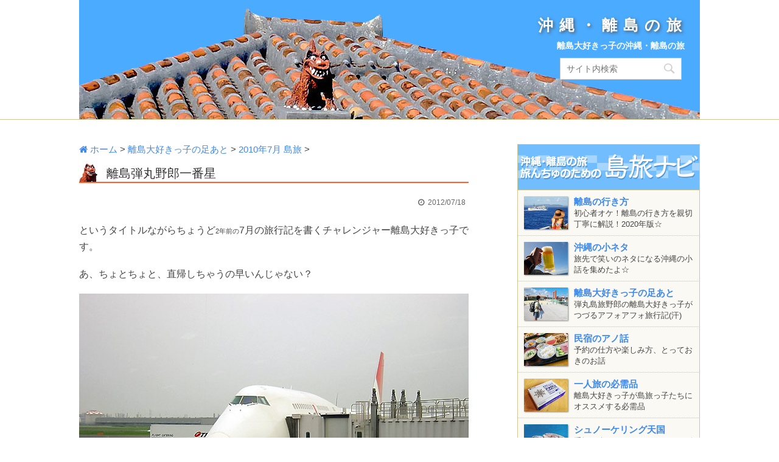

--- FILE ---
content_type: text/html; charset=UTF-8
request_url: https://okirito.net/travels/201007island01/3891.html
body_size: 18519
content:
<!DOCTYPE html>
<!--[if lt IE 7]>
<html class="ie6" dir="ltr" lang="ja" prefix="og: https://ogp.me/ns#"> <![endif]-->
<!--[if IE 7]>
<html class="i7" dir="ltr" lang="ja" prefix="og: https://ogp.me/ns#"> <![endif]-->
<!--[if IE 8]>
<html class="ie" dir="ltr" lang="ja" prefix="og: https://ogp.me/ns#"> <![endif]-->
<!--[if gt IE 8]><!-->
<html dir="ltr" lang="ja" prefix="og: https://ogp.me/ns#">
	<!--<![endif]-->
	<head>
<!-- Global site tag (gtag.js) - Google Analytics -->
<script async src="https://www.googletagmanager.com/gtag/js?id=UA-12536868-2"></script>
<script>
  window.dataLayer = window.dataLayer || [];
  function gtag(){dataLayer.push(arguments);}
  gtag('js', new Date());

  gtag('config', 'UA-12536868-2');
</script>

		<meta charset="UTF-8" >
		<meta name="viewport" content="width=device-width,initial-scale=1.0,user-scalable=no">
		<meta name="format-detection" content="telephone=no" >
		
		
		<link rel="alternate" type="application/rss+xml" title="沖縄・離島の旅 RSS Feed" href="https://okirito.net/feed/" />
		<link rel="pingback" href="https://okirito.net/wdps/xmlrpc.php" >
		<link href='https://fonts.googleapis.com/css?family=Montserrat:400' rel='stylesheet' type='text/css'>
				<!--[if lt IE 9]>
		<script src="https://css3-mediaqueries-js.googlecode.com/svn/trunk/css3-mediaqueries.js"></script>
		<script src="https://okirito.net/wdps/wp-content/themes/stinger7/js/html5shiv.js"></script>
		<![endif]-->
				
		<!-- All in One SEO 4.5.8 - aioseo.com -->
		<meta name="description" content="というタイトルながらちょうど2年前の7月の旅行記を書くチャレンジャー離島大好きっ子です。 あ、ちょとちょと、直" />
		<meta name="robots" content="max-snippet:-1, max-image-preview:large, max-video-preview:-1" />
		<link rel="canonical" href="https://okirito.net/travels/201007island01/3891.html" />
		<meta name="generator" content="All in One SEO (AIOSEO) 4.5.8" />
		<meta property="og:locale" content="ja_JP" />
		<meta property="og:site_name" content="沖縄・離島の旅" />
		<meta property="og:type" content="article" />
		<meta property="og:title" content="離島弾丸野郎一番星 | 沖縄・離島の旅" />
		<meta property="og:description" content="というタイトルながらちょうど2年前の7月の旅行記を書くチャレンジャー離島大好きっ子です。 あ、ちょとちょと、直" />
		<meta property="og:url" content="https://okirito.net/travels/201007island01/3891.html" />
		<meta property="fb:app_id" content="1279845145364332" />
		<meta property="og:image" content="https://okirito.net/wdps/wp-content/uploads/2016/04/20160429_002.jpg" />
		<meta property="og:image:secure_url" content="https://okirito.net/wdps/wp-content/uploads/2016/04/20160429_002.jpg" />
		<meta property="og:image:width" content="640" />
		<meta property="og:image:height" content="479" />
		<meta property="article:tag" content="2010年7月 島旅" />
		<meta property="article:tag" content="旅行記" />
		<meta property="article:published_time" content="2012-07-17T15:00:30+00:00" />
		<meta property="article:modified_time" content="2019-02-21T08:18:22+00:00" />
		<meta name="twitter:card" content="summary" />
		<meta name="twitter:site" content="@OkinawaRitou" />
		<meta name="twitter:title" content="離島弾丸野郎一番星 | 沖縄・離島の旅" />
		<meta name="twitter:description" content="というタイトルながらちょうど2年前の7月の旅行記を書くチャレンジャー離島大好きっ子です。 あ、ちょとちょと、直" />
		<meta name="twitter:creator" content="@OkinawaRitou" />
		<meta name="twitter:image" content="https://okirito.net/wdps/wp-content/uploads/2016/04/20160429_002.jpg" />
		<script type="application/ld+json" class="aioseo-schema">
			{"@context":"https:\/\/schema.org","@graph":[{"@type":"Article","@id":"https:\/\/okirito.net\/travels\/201007island01\/3891.html#article","name":"\u96e2\u5cf6\u5f3e\u4e38\u91ce\u90ce\u4e00\u756a\u661f | \u6c96\u7e04\u30fb\u96e2\u5cf6\u306e\u65c5","headline":"\u96e2\u5cf6\u5f3e\u4e38\u91ce\u90ce\u4e00\u756a\u661f","author":{"@id":"https:\/\/okirito.net\/author\/eijia\/#author"},"publisher":{"@id":"https:\/\/okirito.net\/#organization"},"image":{"@type":"ImageObject","url":"https:\/\/okirito.net\/wdps\/wp-content\/uploads\/2016\/04\/20160429_002.jpg","width":640,"height":479,"caption":"\u7fbd\u7530\u304b\u3089\u90a3\u8987\u3078"},"datePublished":"2012-07-18T00:00:30+09:00","dateModified":"2019-02-21T17:18:22+09:00","inLanguage":"ja","mainEntityOfPage":{"@id":"https:\/\/okirito.net\/travels\/201007island01\/3891.html#webpage"},"isPartOf":{"@id":"https:\/\/okirito.net\/travels\/201007island01\/3891.html#webpage"},"articleSection":"2010\u5e747\u6708 \u5cf6\u65c5, \u65c5\u884c\u8a18"},{"@type":"BreadcrumbList","@id":"https:\/\/okirito.net\/travels\/201007island01\/3891.html#breadcrumblist","itemListElement":[{"@type":"ListItem","@id":"https:\/\/okirito.net\/#listItem","position":1,"name":"\u5bb6","item":"https:\/\/okirito.net\/","nextItem":"https:\/\/okirito.net\/travels\/201007island01\/3891.html#listItem"},{"@type":"ListItem","@id":"https:\/\/okirito.net\/travels\/201007island01\/3891.html#listItem","position":2,"name":"\u96e2\u5cf6\u5f3e\u4e38\u91ce\u90ce\u4e00\u756a\u661f","previousItem":"https:\/\/okirito.net\/#listItem"}]},{"@type":"Organization","@id":"https:\/\/okirito.net\/#organization","name":"\u6c96\u7e04\u30fb\u96e2\u5cf6\u306e\u65c5","url":"https:\/\/okirito.net\/","sameAs":["https:\/\/twitter.com\/OkinawaRitou"]},{"@type":"Person","@id":"https:\/\/okirito.net\/author\/eijia\/#author","url":"https:\/\/okirito.net\/author\/eijia\/","name":"eijia","sameAs":["@OkinawaRitou"]},{"@type":"WebPage","@id":"https:\/\/okirito.net\/travels\/201007island01\/3891.html#webpage","url":"https:\/\/okirito.net\/travels\/201007island01\/3891.html","name":"\u96e2\u5cf6\u5f3e\u4e38\u91ce\u90ce\u4e00\u756a\u661f | \u6c96\u7e04\u30fb\u96e2\u5cf6\u306e\u65c5","description":"\u3068\u3044\u3046\u30bf\u30a4\u30c8\u30eb\u306a\u304c\u3089\u3061\u3087\u3046\u30692\u5e74\u524d\u306e7\u6708\u306e\u65c5\u884c\u8a18\u3092\u66f8\u304f\u30c1\u30e3\u30ec\u30f3\u30b8\u30e3\u30fc\u96e2\u5cf6\u5927\u597d\u304d\u3063\u5b50\u3067\u3059\u3002 \u3042\u3001\u3061\u3087\u3068\u3061\u3087\u3068\u3001\u76f4","inLanguage":"ja","isPartOf":{"@id":"https:\/\/okirito.net\/#website"},"breadcrumb":{"@id":"https:\/\/okirito.net\/travels\/201007island01\/3891.html#breadcrumblist"},"author":{"@id":"https:\/\/okirito.net\/author\/eijia\/#author"},"creator":{"@id":"https:\/\/okirito.net\/author\/eijia\/#author"},"image":{"@type":"ImageObject","url":"https:\/\/okirito.net\/wdps\/wp-content\/uploads\/2016\/04\/20160429_002.jpg","@id":"https:\/\/okirito.net\/travels\/201007island01\/3891.html\/#mainImage","width":640,"height":479,"caption":"\u7fbd\u7530\u304b\u3089\u90a3\u8987\u3078"},"primaryImageOfPage":{"@id":"https:\/\/okirito.net\/travels\/201007island01\/3891.html#mainImage"},"datePublished":"2012-07-18T00:00:30+09:00","dateModified":"2019-02-21T17:18:22+09:00"},{"@type":"WebSite","@id":"https:\/\/okirito.net\/#website","url":"https:\/\/okirito.net\/","name":"\u6c96\u7e04\u30fb\u96e2\u5cf6\u306e\u65c5","description":"\u96e2\u5cf6\u5927\u597d\u304d\u3063\u5b50\u306e\u6c96\u7e04\u30fb\u96e2\u5cf6\u306e\u65c5","inLanguage":"ja","publisher":{"@id":"https:\/\/okirito.net\/#organization"}}]}
		</script>
		<!-- All in One SEO -->

<title>離島弾丸野郎一番星 | 沖縄・離島の旅</title>
<link rel='dns-prefetch' href='//ajax.googleapis.com' />
<script type="text/javascript">
/* <![CDATA[ */
window._wpemojiSettings = {"baseUrl":"https:\/\/s.w.org\/images\/core\/emoji\/14.0.0\/72x72\/","ext":".png","svgUrl":"https:\/\/s.w.org\/images\/core\/emoji\/14.0.0\/svg\/","svgExt":".svg","source":{"concatemoji":"https:\/\/okirito.net\/wdps\/wp-includes\/js\/wp-emoji-release.min.js"}};
/*! This file is auto-generated */
!function(i,n){var o,s,e;function c(e){try{var t={supportTests:e,timestamp:(new Date).valueOf()};sessionStorage.setItem(o,JSON.stringify(t))}catch(e){}}function p(e,t,n){e.clearRect(0,0,e.canvas.width,e.canvas.height),e.fillText(t,0,0);var t=new Uint32Array(e.getImageData(0,0,e.canvas.width,e.canvas.height).data),r=(e.clearRect(0,0,e.canvas.width,e.canvas.height),e.fillText(n,0,0),new Uint32Array(e.getImageData(0,0,e.canvas.width,e.canvas.height).data));return t.every(function(e,t){return e===r[t]})}function u(e,t,n){switch(t){case"flag":return n(e,"\ud83c\udff3\ufe0f\u200d\u26a7\ufe0f","\ud83c\udff3\ufe0f\u200b\u26a7\ufe0f")?!1:!n(e,"\ud83c\uddfa\ud83c\uddf3","\ud83c\uddfa\u200b\ud83c\uddf3")&&!n(e,"\ud83c\udff4\udb40\udc67\udb40\udc62\udb40\udc65\udb40\udc6e\udb40\udc67\udb40\udc7f","\ud83c\udff4\u200b\udb40\udc67\u200b\udb40\udc62\u200b\udb40\udc65\u200b\udb40\udc6e\u200b\udb40\udc67\u200b\udb40\udc7f");case"emoji":return!n(e,"\ud83e\udef1\ud83c\udffb\u200d\ud83e\udef2\ud83c\udfff","\ud83e\udef1\ud83c\udffb\u200b\ud83e\udef2\ud83c\udfff")}return!1}function f(e,t,n){var r="undefined"!=typeof WorkerGlobalScope&&self instanceof WorkerGlobalScope?new OffscreenCanvas(300,150):i.createElement("canvas"),a=r.getContext("2d",{willReadFrequently:!0}),o=(a.textBaseline="top",a.font="600 32px Arial",{});return e.forEach(function(e){o[e]=t(a,e,n)}),o}function t(e){var t=i.createElement("script");t.src=e,t.defer=!0,i.head.appendChild(t)}"undefined"!=typeof Promise&&(o="wpEmojiSettingsSupports",s=["flag","emoji"],n.supports={everything:!0,everythingExceptFlag:!0},e=new Promise(function(e){i.addEventListener("DOMContentLoaded",e,{once:!0})}),new Promise(function(t){var n=function(){try{var e=JSON.parse(sessionStorage.getItem(o));if("object"==typeof e&&"number"==typeof e.timestamp&&(new Date).valueOf()<e.timestamp+604800&&"object"==typeof e.supportTests)return e.supportTests}catch(e){}return null}();if(!n){if("undefined"!=typeof Worker&&"undefined"!=typeof OffscreenCanvas&&"undefined"!=typeof URL&&URL.createObjectURL&&"undefined"!=typeof Blob)try{var e="postMessage("+f.toString()+"("+[JSON.stringify(s),u.toString(),p.toString()].join(",")+"));",r=new Blob([e],{type:"text/javascript"}),a=new Worker(URL.createObjectURL(r),{name:"wpTestEmojiSupports"});return void(a.onmessage=function(e){c(n=e.data),a.terminate(),t(n)})}catch(e){}c(n=f(s,u,p))}t(n)}).then(function(e){for(var t in e)n.supports[t]=e[t],n.supports.everything=n.supports.everything&&n.supports[t],"flag"!==t&&(n.supports.everythingExceptFlag=n.supports.everythingExceptFlag&&n.supports[t]);n.supports.everythingExceptFlag=n.supports.everythingExceptFlag&&!n.supports.flag,n.DOMReady=!1,n.readyCallback=function(){n.DOMReady=!0}}).then(function(){return e}).then(function(){var e;n.supports.everything||(n.readyCallback(),(e=n.source||{}).concatemoji?t(e.concatemoji):e.wpemoji&&e.twemoji&&(t(e.twemoji),t(e.wpemoji)))}))}((window,document),window._wpemojiSettings);
/* ]]> */
</script>
<style id='wp-emoji-styles-inline-css' type='text/css'>

	img.wp-smiley, img.emoji {
		display: inline !important;
		border: none !important;
		box-shadow: none !important;
		height: 1em !important;
		width: 1em !important;
		margin: 0 0.07em !important;
		vertical-align: -0.1em !important;
		background: none !important;
		padding: 0 !important;
	}
</style>
<link rel='stylesheet' id='wp-block-library-css' href='https://okirito.net/wdps/wp-includes/css/dist/block-library/style.min.css' type='text/css' media='all' />
<style id='classic-theme-styles-inline-css' type='text/css'>
/*! This file is auto-generated */
.wp-block-button__link{color:#fff;background-color:#32373c;border-radius:9999px;box-shadow:none;text-decoration:none;padding:calc(.667em + 2px) calc(1.333em + 2px);font-size:1.125em}.wp-block-file__button{background:#32373c;color:#fff;text-decoration:none}
</style>
<style id='global-styles-inline-css' type='text/css'>
body{--wp--preset--color--black: #000000;--wp--preset--color--cyan-bluish-gray: #abb8c3;--wp--preset--color--white: #ffffff;--wp--preset--color--pale-pink: #f78da7;--wp--preset--color--vivid-red: #cf2e2e;--wp--preset--color--luminous-vivid-orange: #ff6900;--wp--preset--color--luminous-vivid-amber: #fcb900;--wp--preset--color--light-green-cyan: #7bdcb5;--wp--preset--color--vivid-green-cyan: #00d084;--wp--preset--color--pale-cyan-blue: #8ed1fc;--wp--preset--color--vivid-cyan-blue: #0693e3;--wp--preset--color--vivid-purple: #9b51e0;--wp--preset--gradient--vivid-cyan-blue-to-vivid-purple: linear-gradient(135deg,rgba(6,147,227,1) 0%,rgb(155,81,224) 100%);--wp--preset--gradient--light-green-cyan-to-vivid-green-cyan: linear-gradient(135deg,rgb(122,220,180) 0%,rgb(0,208,130) 100%);--wp--preset--gradient--luminous-vivid-amber-to-luminous-vivid-orange: linear-gradient(135deg,rgba(252,185,0,1) 0%,rgba(255,105,0,1) 100%);--wp--preset--gradient--luminous-vivid-orange-to-vivid-red: linear-gradient(135deg,rgba(255,105,0,1) 0%,rgb(207,46,46) 100%);--wp--preset--gradient--very-light-gray-to-cyan-bluish-gray: linear-gradient(135deg,rgb(238,238,238) 0%,rgb(169,184,195) 100%);--wp--preset--gradient--cool-to-warm-spectrum: linear-gradient(135deg,rgb(74,234,220) 0%,rgb(151,120,209) 20%,rgb(207,42,186) 40%,rgb(238,44,130) 60%,rgb(251,105,98) 80%,rgb(254,248,76) 100%);--wp--preset--gradient--blush-light-purple: linear-gradient(135deg,rgb(255,206,236) 0%,rgb(152,150,240) 100%);--wp--preset--gradient--blush-bordeaux: linear-gradient(135deg,rgb(254,205,165) 0%,rgb(254,45,45) 50%,rgb(107,0,62) 100%);--wp--preset--gradient--luminous-dusk: linear-gradient(135deg,rgb(255,203,112) 0%,rgb(199,81,192) 50%,rgb(65,88,208) 100%);--wp--preset--gradient--pale-ocean: linear-gradient(135deg,rgb(255,245,203) 0%,rgb(182,227,212) 50%,rgb(51,167,181) 100%);--wp--preset--gradient--electric-grass: linear-gradient(135deg,rgb(202,248,128) 0%,rgb(113,206,126) 100%);--wp--preset--gradient--midnight: linear-gradient(135deg,rgb(2,3,129) 0%,rgb(40,116,252) 100%);--wp--preset--font-size--small: 13px;--wp--preset--font-size--medium: 20px;--wp--preset--font-size--large: 36px;--wp--preset--font-size--x-large: 42px;--wp--preset--spacing--20: 0.44rem;--wp--preset--spacing--30: 0.67rem;--wp--preset--spacing--40: 1rem;--wp--preset--spacing--50: 1.5rem;--wp--preset--spacing--60: 2.25rem;--wp--preset--spacing--70: 3.38rem;--wp--preset--spacing--80: 5.06rem;--wp--preset--shadow--natural: 6px 6px 9px rgba(0, 0, 0, 0.2);--wp--preset--shadow--deep: 12px 12px 50px rgba(0, 0, 0, 0.4);--wp--preset--shadow--sharp: 6px 6px 0px rgba(0, 0, 0, 0.2);--wp--preset--shadow--outlined: 6px 6px 0px -3px rgba(255, 255, 255, 1), 6px 6px rgba(0, 0, 0, 1);--wp--preset--shadow--crisp: 6px 6px 0px rgba(0, 0, 0, 1);}:where(.is-layout-flex){gap: 0.5em;}:where(.is-layout-grid){gap: 0.5em;}body .is-layout-flow > .alignleft{float: left;margin-inline-start: 0;margin-inline-end: 2em;}body .is-layout-flow > .alignright{float: right;margin-inline-start: 2em;margin-inline-end: 0;}body .is-layout-flow > .aligncenter{margin-left: auto !important;margin-right: auto !important;}body .is-layout-constrained > .alignleft{float: left;margin-inline-start: 0;margin-inline-end: 2em;}body .is-layout-constrained > .alignright{float: right;margin-inline-start: 2em;margin-inline-end: 0;}body .is-layout-constrained > .aligncenter{margin-left: auto !important;margin-right: auto !important;}body .is-layout-constrained > :where(:not(.alignleft):not(.alignright):not(.alignfull)){max-width: var(--wp--style--global--content-size);margin-left: auto !important;margin-right: auto !important;}body .is-layout-constrained > .alignwide{max-width: var(--wp--style--global--wide-size);}body .is-layout-flex{display: flex;}body .is-layout-flex{flex-wrap: wrap;align-items: center;}body .is-layout-flex > *{margin: 0;}body .is-layout-grid{display: grid;}body .is-layout-grid > *{margin: 0;}:where(.wp-block-columns.is-layout-flex){gap: 2em;}:where(.wp-block-columns.is-layout-grid){gap: 2em;}:where(.wp-block-post-template.is-layout-flex){gap: 1.25em;}:where(.wp-block-post-template.is-layout-grid){gap: 1.25em;}.has-black-color{color: var(--wp--preset--color--black) !important;}.has-cyan-bluish-gray-color{color: var(--wp--preset--color--cyan-bluish-gray) !important;}.has-white-color{color: var(--wp--preset--color--white) !important;}.has-pale-pink-color{color: var(--wp--preset--color--pale-pink) !important;}.has-vivid-red-color{color: var(--wp--preset--color--vivid-red) !important;}.has-luminous-vivid-orange-color{color: var(--wp--preset--color--luminous-vivid-orange) !important;}.has-luminous-vivid-amber-color{color: var(--wp--preset--color--luminous-vivid-amber) !important;}.has-light-green-cyan-color{color: var(--wp--preset--color--light-green-cyan) !important;}.has-vivid-green-cyan-color{color: var(--wp--preset--color--vivid-green-cyan) !important;}.has-pale-cyan-blue-color{color: var(--wp--preset--color--pale-cyan-blue) !important;}.has-vivid-cyan-blue-color{color: var(--wp--preset--color--vivid-cyan-blue) !important;}.has-vivid-purple-color{color: var(--wp--preset--color--vivid-purple) !important;}.has-black-background-color{background-color: var(--wp--preset--color--black) !important;}.has-cyan-bluish-gray-background-color{background-color: var(--wp--preset--color--cyan-bluish-gray) !important;}.has-white-background-color{background-color: var(--wp--preset--color--white) !important;}.has-pale-pink-background-color{background-color: var(--wp--preset--color--pale-pink) !important;}.has-vivid-red-background-color{background-color: var(--wp--preset--color--vivid-red) !important;}.has-luminous-vivid-orange-background-color{background-color: var(--wp--preset--color--luminous-vivid-orange) !important;}.has-luminous-vivid-amber-background-color{background-color: var(--wp--preset--color--luminous-vivid-amber) !important;}.has-light-green-cyan-background-color{background-color: var(--wp--preset--color--light-green-cyan) !important;}.has-vivid-green-cyan-background-color{background-color: var(--wp--preset--color--vivid-green-cyan) !important;}.has-pale-cyan-blue-background-color{background-color: var(--wp--preset--color--pale-cyan-blue) !important;}.has-vivid-cyan-blue-background-color{background-color: var(--wp--preset--color--vivid-cyan-blue) !important;}.has-vivid-purple-background-color{background-color: var(--wp--preset--color--vivid-purple) !important;}.has-black-border-color{border-color: var(--wp--preset--color--black) !important;}.has-cyan-bluish-gray-border-color{border-color: var(--wp--preset--color--cyan-bluish-gray) !important;}.has-white-border-color{border-color: var(--wp--preset--color--white) !important;}.has-pale-pink-border-color{border-color: var(--wp--preset--color--pale-pink) !important;}.has-vivid-red-border-color{border-color: var(--wp--preset--color--vivid-red) !important;}.has-luminous-vivid-orange-border-color{border-color: var(--wp--preset--color--luminous-vivid-orange) !important;}.has-luminous-vivid-amber-border-color{border-color: var(--wp--preset--color--luminous-vivid-amber) !important;}.has-light-green-cyan-border-color{border-color: var(--wp--preset--color--light-green-cyan) !important;}.has-vivid-green-cyan-border-color{border-color: var(--wp--preset--color--vivid-green-cyan) !important;}.has-pale-cyan-blue-border-color{border-color: var(--wp--preset--color--pale-cyan-blue) !important;}.has-vivid-cyan-blue-border-color{border-color: var(--wp--preset--color--vivid-cyan-blue) !important;}.has-vivid-purple-border-color{border-color: var(--wp--preset--color--vivid-purple) !important;}.has-vivid-cyan-blue-to-vivid-purple-gradient-background{background: var(--wp--preset--gradient--vivid-cyan-blue-to-vivid-purple) !important;}.has-light-green-cyan-to-vivid-green-cyan-gradient-background{background: var(--wp--preset--gradient--light-green-cyan-to-vivid-green-cyan) !important;}.has-luminous-vivid-amber-to-luminous-vivid-orange-gradient-background{background: var(--wp--preset--gradient--luminous-vivid-amber-to-luminous-vivid-orange) !important;}.has-luminous-vivid-orange-to-vivid-red-gradient-background{background: var(--wp--preset--gradient--luminous-vivid-orange-to-vivid-red) !important;}.has-very-light-gray-to-cyan-bluish-gray-gradient-background{background: var(--wp--preset--gradient--very-light-gray-to-cyan-bluish-gray) !important;}.has-cool-to-warm-spectrum-gradient-background{background: var(--wp--preset--gradient--cool-to-warm-spectrum) !important;}.has-blush-light-purple-gradient-background{background: var(--wp--preset--gradient--blush-light-purple) !important;}.has-blush-bordeaux-gradient-background{background: var(--wp--preset--gradient--blush-bordeaux) !important;}.has-luminous-dusk-gradient-background{background: var(--wp--preset--gradient--luminous-dusk) !important;}.has-pale-ocean-gradient-background{background: var(--wp--preset--gradient--pale-ocean) !important;}.has-electric-grass-gradient-background{background: var(--wp--preset--gradient--electric-grass) !important;}.has-midnight-gradient-background{background: var(--wp--preset--gradient--midnight) !important;}.has-small-font-size{font-size: var(--wp--preset--font-size--small) !important;}.has-medium-font-size{font-size: var(--wp--preset--font-size--medium) !important;}.has-large-font-size{font-size: var(--wp--preset--font-size--large) !important;}.has-x-large-font-size{font-size: var(--wp--preset--font-size--x-large) !important;}
.wp-block-navigation a:where(:not(.wp-element-button)){color: inherit;}
:where(.wp-block-post-template.is-layout-flex){gap: 1.25em;}:where(.wp-block-post-template.is-layout-grid){gap: 1.25em;}
:where(.wp-block-columns.is-layout-flex){gap: 2em;}:where(.wp-block-columns.is-layout-grid){gap: 2em;}
.wp-block-pullquote{font-size: 1.5em;line-height: 1.6;}
</style>
<link rel='stylesheet' id='contact-form-7-css' href='https://okirito.net/wdps/wp-content/plugins/contact-form-7/includes/css/styles.css' type='text/css' media='all' />
<link rel='stylesheet' id='wordpress-popular-posts-css-css' href='https://okirito.net/wdps/wp-content/plugins/wordpress-popular-posts/assets/css/wpp.css' type='text/css' media='all' />
<link rel='stylesheet' id='normalize-css' href='https://okirito.net/wdps/wp-content/themes/stinger7/css/normalize.css' type='text/css' media='all' />
<link rel='stylesheet' id='font-awesome-css' href='//maxcdn.bootstrapcdn.com/font-awesome/4.5.0/css/font-awesome.min.css' type='text/css' media='all' />
<link rel='stylesheet' id='style-css' href='https://okirito.net/wdps/wp-content/themes/stinger7/style.css' type='text/css' media='all' />
<script type="application/json" id="wpp-json">

{"sampling_active":0,"sampling_rate":100,"ajax_url":"https:\/\/okirito.net\/wp-json\/wordpress-popular-posts\/v1\/popular-posts","api_url":"https:\/\/okirito.net\/wp-json\/wordpress-popular-posts","ID":3891,"token":"f3955acb45","lang":0,"debug":0}

</script>
<script type="text/javascript" src="https://okirito.net/wdps/wp-content/plugins/wordpress-popular-posts/assets/js/wpp.min.js" id="wpp-js-js"></script>
<script type="text/javascript" src="//ajax.googleapis.com/ajax/libs/jquery/1.11.3/jquery.min.js" id="jquery-js"></script>
<link rel="https://api.w.org/" href="https://okirito.net/wp-json/" /><link rel="alternate" type="application/json" href="https://okirito.net/wp-json/wp/v2/posts/3891" /><link rel='shortlink' href='https://okirito.net/?p=3891' />
<link rel="alternate" type="application/json+oembed" href="https://okirito.net/wp-json/oembed/1.0/embed?url=https%3A%2F%2Fokirito.net%2Ftravels%2F201007island01%2F3891.html" />
<link rel="alternate" type="text/xml+oembed" href="https://okirito.net/wp-json/oembed/1.0/embed?url=https%3A%2F%2Fokirito.net%2Ftravels%2F201007island01%2F3891.html&#038;format=xml" />
            <style id="wpp-loading-animation-styles">@-webkit-keyframes bgslide{from{background-position-x:0}to{background-position-x:-200%}}@keyframes bgslide{from{background-position-x:0}to{background-position-x:-200%}}.wpp-widget-placeholder,.wpp-widget-block-placeholder,.wpp-shortcode-placeholder{margin:0 auto;width:60px;height:3px;background:#dd3737;background:linear-gradient(90deg,#dd3737 0%,#571313 10%,#dd3737 100%);background-size:200% auto;border-radius:3px;-webkit-animation:bgslide 1s infinite linear;animation:bgslide 1s infinite linear}</style>
            <meta name="robots" content="index, follow" />
<meta name="keywords" content="旅行記">
<meta name="description" content="というタイトルながらちょうど2年前の7月の旅行記を書くチャレンジャー離島大好きっ子です。あ、ちょとちょと、直帰しちゃうの早いんじゃない？">
<link rel="shortcut icon" href="/wdps/wp-content/themes/stinger7/images/favicon.ico" >
<link rel="apple-touch-icon-precomposed" href="/wdps/wp-content/themes/stinger7/images/apple-touch-icon-precomposed.png" />
<style type="text/css" id="custom-background-css">
body.custom-background { background-color: #ffffff; }
</style>
			<style type="text/css" id="wp-custom-css">
			.wpp-notice {
	display: none;
}

.grecaptcha-badge { visibility: hidden; }

svg:not(:root) {
  display: none;
}		</style>
				
	</head>
	<body class="post-template-default single single-post postid-3891 single-format-standard custom-background" >

<div id="fb-root"></div>
<script>(function(d, s, id) {
  var js, fjs = d.getElementsByTagName(s)[0];
  if (d.getElementById(id)) return;
  js = d.createElement(s); js.id = id;
  js.src = "//connect.facebook.net/ja_JP/sdk.js#xfbml=1&version=v2.5&appId=1405570059657952";
  fjs.parentNode.insertBefore(js, fjs);
}(document, 'script', 'facebook-jssdk'));</script>



			<!-- アコーディオン -->
			<nav id="s-navi-f" class="pcnone">
				<dl class="acordion">
					<dt class="trigger">
					<p><span class="op" ><span style="font-size:10px;padding-bottom:10px;"><strong>島旅ナビ&nbsp;</strong></span><i class="fa fa-bars"></i></span></p>
					</dt>
					<dd class="acordion_tree">
												<div class="menu-%e3%82%aa%e3%82%ad%e3%83%aa%e3%83%88%e3%81%ae%e3%83%a1%e3%83%8b%e3%83%a5%e3%83%bc-container"><ul id="menu-%e3%82%aa%e3%82%ad%e3%83%aa%e3%83%88%e3%81%ae%e3%83%a1%e3%83%8b%e3%83%a5%e3%83%bc" class="menu"><li id="menu-item-232" class="menu-item menu-item-type-taxonomy menu-item-object-category menu-item-232"><a href="https://okirito.net/category/access/">離島の行き方</a></li>
<li id="menu-item-229" class="menu-item menu-item-type-taxonomy menu-item-object-category menu-item-229"><a href="https://okirito.net/category/anecdote/">沖縄の小ネタ</a></li>
<li id="menu-item-226" class="menu-item menu-item-type-taxonomy menu-item-object-category current-post-ancestor menu-item-226"><a href="https://okirito.net/category/travels/">離島大好きっ子の足あと</a></li>
<li id="menu-item-228" class="menu-item menu-item-type-taxonomy menu-item-object-category menu-item-228"><a href="https://okirito.net/category/innstory/">民宿のアノ話</a></li>
<li id="menu-item-224" class="menu-item menu-item-type-taxonomy menu-item-object-category menu-item-224"><a href="https://okirito.net/category/necessities/">一人旅の必需品</a></li>
<li id="menu-item-222" class="menu-item menu-item-type-taxonomy menu-item-object-category menu-item-222"><a href="https://okirito.net/category/snorkelling/">シュノーケリング天国</a></li>
<li id="menu-item-230" class="menu-item menu-item-type-taxonomy menu-item-object-category menu-item-230"><a href="https://okirito.net/category/bus/">路線バスのススメ</a></li>
<li id="menu-item-223" class="menu-item menu-item-type-taxonomy menu-item-object-category menu-item-223"><a href="https://okirito.net/category/beach/">ビーチ行こうぜ！</a></li>
<li id="menu-item-231" class="menu-item menu-item-type-taxonomy menu-item-object-category menu-item-231"><a href="https://okirito.net/category/inn/">離島の宿</a></li>
<li id="menu-item-225" class="menu-item menu-item-type-taxonomy menu-item-object-category menu-item-225"><a href="https://okirito.net/category/eating/">旅ごはん</a></li>
</ul></div>						<div class="clear"></div>
					</dd>
				</dl>
			</nav>
			<!-- /アコーディオン -->



		<div id="header-wrapper" class="">



			<!-- ■ acordion orginal position ■ -->



			<header>

			<div class="clearfix" id="headbox">

			<div id="header-r">
				<!-- ロゴ又はブログ名 -->
				<p class="sitename"><a href="https://okirito.net/">
													沖縄・離島の旅											</a></p>

				<!-- キャプション -->
									<p class="descr">
						離島大好きっ子の沖縄・離島の旅					</p>
				
			</div><!-- /#header-r -->
			<div id="header-r" class="smanone">
				
			</div><!-- /#header-r -->
			</div><!-- /#clearfix -->

				
<!-- <div id="gazou-wide"> -->
<!-- 	 -->
<!-- </div> -->

<div id="search-header">
	<form method="get" id="searchform" action="https://okirito.net/">
		<input type="text" placeholder="サイト内検索" value="" name="s" id="s" />
		<input type="image" src="/wdps/wp-content/themes/stinger7/images/search.png" alt="検索" id="searchsubmit" />
	</form>
</div>

			</header>

		</div>

<div class="smanone"><div class="PC-Header-Line"></div></div>

		<div id="wrapper" class="" style=" overflow:hidden;">

<div id="content" class="clearfix">
	<div id="contentInner">
		<main >
			<article>
				<div id="post-3891" class="post-3891 post type-post status-publish format-standard has-post-thumbnail category-201007island01 tag-417">
					<!--ぱんくず -->
					<div id="breadcrumb">
						<div itemscope itemtype="https://data-vocabulary.org/Breadcrumb">
							<a href="https://okirito.net" itemprop="url"><span itemprop="title"><i class="fa fa-home"></i>&nbsp;ホーム</span>
							</a> &gt; </div>
																																					<div itemscope itemtype="https://data-vocabulary.org/Breadcrumb">
								<a href="https://okirito.net/category/travels/" itemprop="url">
									<span itemprop="title">離島大好きっ子の足あと</span> </a> &gt; </div>
													<div itemscope itemtype="https://data-vocabulary.org/Breadcrumb">
								<a href="https://okirito.net/category/travels/201007island01/" itemprop="url">
									<span itemprop="title">2010年7月 島旅</span> </a> &gt; </div>
											</div>
					<!--/ ぱんくず -->

					<!--ループ開始 -->
					


					<!-- <img class="icon-title" src="/wdps/wp-content/themes/stinger7/images/h1-entry-title.png"> -->



					<h1 class="entry-title">
						離島弾丸野郎一番星					</h1>

					<div class="blogbox ">
						<p><span class="kdate"><i class="fa fa-clock-o"></i>&nbsp;
                <time class="entry-date date updated" datetime="2012-07-18T00:00:30+09:00">
	                2012/07/18                </time>
                </span></p>
					</div>

					<p>というタイトルながらちょうど<span class="font-small">2年前の</span>7月の旅行記を書くチャレンジャー離島大好きっ子です。</p>
<p>あ、ちょとちょと、直帰しちゃうの早いんじゃない？</p>
<div id="attachment_3892" style="width: 650px" class="wp-caption aligncenter"><img fetchpriority="high" decoding="async" aria-describedby="caption-attachment-3892" src="https://okirito.net/wdps/wp-content/uploads/2016/04/20160429_002.jpg" alt="羽田から那覇へ " width="640" height="479" class="size-full wp-image-3892" srcset="https://okirito.net/wdps/wp-content/uploads/2016/04/20160429_002.jpg 640w, https://okirito.net/wdps/wp-content/uploads/2016/04/20160429_002-480x359.jpg 480w" sizes="(max-width: 640px) 100vw, 640px" /><p id="caption-attachment-3892" class="wp-caption-text">羽田から那覇へ</p></div>
<div style="color:#444; font-size:14px;text-align: center; margin-bottom: -20px;">スポンサーリンク</div>
<p><script async src="//pagead2.googlesyndication.com/pagead/js/adsbygoogle.js"></script><!-- new-okirito-in-article --><br />
<ins class="adsbygoogle"
     style="display:block; text-align:center;"
     data-ad-layout="in-article"
     data-ad-format="fluid"
     data-ad-client="ca-pub-8458644669215141"
     data-ad-slot="6587864359"></ins><br />
<script>
(adsbygoogle = window.adsbygoogle || []).push({});
</script></p>
<h2>今更でも書く旅行記</h2>
<p>なんで今更書くかって？</p>
<p>日記でもなく備忘録でもなく、これが必ず誰かの役に立つんじゃないかなーと思って書いてみようかな―と思って血迷ったかなーと思いつつ(汗)</p>
<p><span class="font-small">だって書いてなかったから(滝汗)</span></p>
<p><span class="font-large">オホン。</span></p>
<p>旅に出る前は誰だってネットで情報を漁る。今はそれが当たり前である。</p>
<p>2年ぐらい前の情報ならギリギリ賞味期限だろう。たぶんきっとおそらく。</p>
<p>まぁ何はともあれ書くのだ。ビーチ情報や宿情報はすでにアップしてある。当時の離島バカ変態大好きっ子がどのように島を渡っていったのかを綴ることで、今まさに島旅へと出発する人たちの必ず役に立つと勝手に俺が考えているだけである。</p>
<p>前置きはこの辺にして、旅程は15日間、巡る離島は9島。</p>
<p><span class="font-large">うむ、弾丸というよりも跳弾である(爆)</span></p>
<p>マメな俺はどんな旅程でも綿密な計画を立てるタイプである。移動手段と時間を決めておかないとくだらない待ち時間を作ってしまい、島で過ごす時間が減ってしまうからだ。もちろん待ち時間も旅の大切な要素なんだけど、俺的にのんびりするのは船(バス)の上と島と決めているのだ。</p>
<p>だが、15日間で9島もハシゴするとなると計画を立てるのもさすがにイヤになってしまう。真ん中の数日間は空白のまま出発することになってしまった。まぁ島旅だしなんとかなるだろうって、今思えばなんとかなったからいいものの、繁盛期の7月にこれはヒジョーに危険である。やっぱり期間が限られる旅は計画をきちんと立てた方が良い。</p>
<p>ちなみに目的地は渡名喜島、久米島(奥武島、東奥武島)、伊是名島、野甫島、伊平屋島、阿嘉島、久高島である。</p>
<p><span class="font-large">どーすりゃこんな旅程を思いつくよ？的な無謀なプラン</span>である。これはオススメしないので真似しないように。</p>
<div id="attachment_3893" style="width: 650px" class="wp-caption aligncenter"><img decoding="async" aria-describedby="caption-attachment-3893" src="https://okirito.net/wdps/wp-content/uploads/2016/04/20160429_001.jpg" alt="夕方に那覇入りしてとりあえず国際通りで軽くメシを食った" width="640" height="479" class="size-full wp-image-3893" srcset="https://okirito.net/wdps/wp-content/uploads/2016/04/20160429_001.jpg 640w, https://okirito.net/wdps/wp-content/uploads/2016/04/20160429_001-480x359.jpg 480w" sizes="(max-width: 640px) 100vw, 640px" /><p id="caption-attachment-3893" class="wp-caption-text">夕方に那覇入りしてとりあえず国際通りで軽くメシを食った</p></div>

															
						
	<div class="sns">
	<ul class="clearfix">
		<!--ツイートボタン-->
		<li class="twitter"> 
		<a target="_blank" href="https://twitter.com/intent/tweet?url=https%3A%2F%2Fokirito.net%2Ftravels%2F201007island01%2F3891.html&text=%E9%9B%A2%E5%B3%B6%E5%BC%BE%E4%B8%B8%E9%87%8E%E9%83%8E%E4%B8%80%E7%95%AA%E6%98%9F&via=OkinawaRitou&tw_p=tweetbutton"><i class="fa fa-twitter"></i></a>
		</li>

		<!--Facebookボタン-->      
		<li class="facebook">
		<a href="https://www.facebook.com/sharer.php?src=bm&u=https%3A%2F%2Fokirito.net%2Ftravels%2F201007island01%2F3891.html&t=%E9%9B%A2%E5%B3%B6%E5%BC%BE%E4%B8%B8%E9%87%8E%E9%83%8E%E4%B8%80%E7%95%AA%E6%98%9F" target="_blank"><i class="fa fa-facebook"></i>
		</a>
		</li>

		<!--ポケットボタン-->      
		<li class="pocket">
		<a href="https://getpocket.com/edit?url=https%3A%2F%2Fokirito.net%2Ftravels%2F201007island01%2F3891.html&title=%E9%9B%A2%E5%B3%B6%E5%BC%BE%E4%B8%B8%E9%87%8E%E9%83%8E%E4%B8%80%E7%95%AA%E6%98%9F" target="_blank"><i class="fa fa-get-pocket"></i></a></li>

		<!--はてブボタン-->  
		<li class="hatebu">       
			<a href="https://b.hatena.ne.jp/entry/https://okirito.net/travels/201007island01/3891.html" class="hatena-bookmark-button" data-hatena-bookmark-layout="simple" title="離島弾丸野郎一番星"><i class="fa fa-hatena"></i><span style="font-weight:bold">B!</span>
			</a><script type="text/javascript" src="https://b.st-hatena.com/js/bookmark_button.js" charset="utf-8" async="async"></script>

		</li>

		<!--LINEボタン-->   
		<li class="line">
		<a href="https://line.me/R/msg/text/?%E9%9B%A2%E5%B3%B6%E5%BC%BE%E4%B8%B8%E9%87%8E%E9%83%8E%E4%B8%80%E7%95%AA%E6%98%9F%0Ahttps%3A%2F%2Fokirito.net%2Ftravels%2F201007island01%2F3891.html" target="_blank"><span class="snstext">LINEへ送る</span></a>
		</li>     
	</ul>

	</div> 

											
					


					<p class="tagst">
						<i class="fa fa-folder-open-o"></i>&nbsp;<a href="https://okirito.net/category/travels/201007island01/" rel="category tag">2010年7月 島旅</a>						<br />
						<i class="fa fa-tags"></i>&nbsp;<a href="https://okirito.net/tag/%e6%97%85%e8%a1%8c%e8%a8%98/" rel="tag">旅行記</a>					</p>
					<aside>



						<div class="single-ad">

<div style="float:left;">
								<p style="display:none">okiritonet-PC-body-bottom-left</p>			<div class="textwidget"><span style="color:#444; font-size:14px;">スポンサーリンク</span><br />
<script async src="//pagead2.googlesyndication.com/pagead/js/adsbygoogle.js"></script>
<!-- okiritonet-PC-body-bottom-left -->
<ins class="adsbygoogle"
     style="display:inline-block;width:300px;height:250px"
     data-ad-client="ca-pub-8458644669215141"
     data-ad-slot="5235277413"></ins>
<script>
(adsbygoogle = window.adsbygoogle || []).push({});
</script></div>
			</div>

							
								<div class="smanone" style="float:right;">



			<span style="color:#444; font-size:14px;">スポンサーリンク</span><br />
<script async src="//pagead2.googlesyndication.com/pagead/js/adsbygoogle.js"></script>
<!-- okiritonet-COMMON-body-bottom-right -->
<ins class="adsbygoogle"
     style="display:inline-block;width:300px;height:250px"
     data-ad-client="ca-pub-8458644669215141"
     data-ad-slot="5657567014"></ins>
<script>
(adsbygoogle = window.adsbygoogle || []).push({});
</script>



								</div>

							
<div style="clear: both;"></div>

						</div>



						<p class="author">
												</p>

												<!--ループ終了-->
						


					<!--ぱんくず -->
					<div id="breadcrumb" style="margin-top: -20px; padding:20px 0px 0px 0px; border-top-width: 0px;border-top-style: dotted;border-top-color: #ccc; border-bottom-width: 0px;border-bottom-style: dashed;border-bottom-color: #ccc;">
						<div itemscope itemtype="https://data-vocabulary.org/Breadcrumb">
							<a href="https://okirito.net" itemprop="url"><span itemprop="title"><i class="fa fa-home"></i>&nbsp;ホーム</span>
							</a> &gt; </div>
																																					<div itemscope itemtype="https://data-vocabulary.org/Breadcrumb">
								<a href="https://okirito.net/category/travels/" itemprop="url">
									<span itemprop="title">離島大好きっ子の足あと</span> </a> &gt; </div>
													<div itemscope itemtype="https://data-vocabulary.org/Breadcrumb">
								<a href="https://okirito.net/category/travels/201007island01/" itemprop="url">
									<span itemprop="title">2010年7月 島旅</span> </a> &gt; </div>
											</div>
					<!--/ ぱんくず -->



<!-- Next Prev PageNation-->
<div style="margin: 0px 0px 10px 0px;">
<div class="navigation-left"><a href="https://okirito.net/travels/201007island01/3899.html"><i class="fa fa-arrow-circle-left"></i>&nbsp;ひとつ新しいページ<img width="108" height="108" src="https://okirito.net/wdps/wp-content/uploads/2016/04/20160429_005-150x150.jpg" class="attachment-108x108 size-108x108 wp-post-image" alt="渡名喜島へは久米商船のフェリーで行く" decoding="async" loading="lazy" srcset="https://okirito.net/wdps/wp-content/uploads/2016/04/20160429_005-150x150.jpg 150w, https://okirito.net/wdps/wp-content/uploads/2016/04/20160429_005-300x300.jpg 300w, https://okirito.net/wdps/wp-content/uploads/2016/04/20160429_005-100x100.jpg 100w" sizes="(max-width: 108px) 100vw, 108px" />渡名喜島へ向けて出港したのだが・・</a></div></div>

<div style="clear: both;"></div>



						<!--関連記事-->
						<h4 class="point">あわせて読みたい関連記事と広告</h4>

<script async src="//pagead2.googlesyndication.com/pagead/js/adsbygoogle.js"></script>
<ins class="adsbygoogle"
     style="display:block"
     data-ad-format="autorelaxed"
     data-ad-client="ca-pub-8458644669215141"
     data-ad-slot="6232976610"></ins>
<script>
     (adsbygoogle = window.adsbygoogle || []).push({});
</script>

<h4 class="point" style="margin-top:20px;">タグでつながる記事</h4>
<div class="kanren ">
							<dl class="clearfix">
				<dt><a href="https://okirito.net/travels/200905aguni/4646.html">
													<img width="300" height="300" src="https://okirito.net/wdps/wp-content/uploads/2016/05/20160501_170-300x300.jpg" class="attachment-thumbnail size-thumbnail wp-post-image" alt="フェリーあぐにと青空" decoding="async" loading="lazy" srcset="https://okirito.net/wdps/wp-content/uploads/2016/05/20160501_170-300x300.jpg 300w, https://okirito.net/wdps/wp-content/uploads/2016/05/20160501_170-100x100.jpg 100w, https://okirito.net/wdps/wp-content/uploads/2016/05/20160501_170-150x150.jpg 150w" sizes="(max-width: 300px) 100vw, 300px" />											</a></dt>
				<dd>
					<h5><a href="https://okirito.net/travels/200905aguni/4646.html">
							ナビィの恋と粟国島						</a></h5>

<div class="blog_info ">
					<p><i class="fa fa-clock-o"></i>
						2012/04/17						&nbsp;<span class="pcone"><br /><i class="fa fa-folder-open-o"></i>
							<strong><a href="https://okirito.net/category/travels/200905aguni/" rel="category tag">2009年5月 粟国島</a></strong>
<!-- 							<a href="https://okirito.net/tag/%e3%83%8a%e3%83%93%e3%82%a3%e3%81%ae%e6%81%8b/" rel="tag">ナビィの恋</a>, <a href="https://okirito.net/tag/%e6%97%85%e8%a1%8c%e8%a8%98/" rel="tag">旅行記</a>, <a href="https://okirito.net/tag/%e6%98%a0%e7%94%bb/" rel="tag">映画</a>, <a href="https://okirito.net/tag/%e7%b2%9f%e5%9b%bd%e5%b3%b6/" rel="tag">粟国島</a> -->
          </span></p>
				</div>

					<div class="smanone2">
						<p>今更ながら2009年5月の粟国島旅行記を書く勇気(&nbsp;...&nbsp;［<a href="https://okirito.net/travels/200905aguni/4646.html">続きを読む</a>］</p>
					</div>
				</dd>
			</dl>
				</div>


						
					</aside>
				</div>
				<!--/post-->
			</article>
		</main>
	</div>
	<!-- /#contentInner -->
	<div id="side">
	<aside>
					<div class="pcnone" style="padding:0px 0px; margin: 0 auto; text-align: center;">
				<p style="display:none">okiritonet-MOBILE-bottom-left_and_side</p>			<div class="textwidget"><span style="color:#444; font-size:14px;">スポンサーリンク</span><br />
<script async src="//pagead2.googlesyndication.com/pagead/js/adsbygoogle.js"></script>
<!-- okiritonet-MOBILE-bottom-left_and_side -->
<ins class="adsbygoogle"
     style="display:inline-block;width:300px;height:250px"
     data-ad-client="ca-pub-8458644669215141"
     data-ad-slot="9647114615"></ins>
<script>
(adsbygoogle = window.adsbygoogle || []).push({});
</script></div>
					</div>
				
		
		<div id="sidebg">
			            				</div>

		<div id="mybox">
			<ul><li>			<div class="textwidget"><img src="/wdps/wp-content/themes/stinger7/images/sidenavi-header.jpg">

<a href="/access/" title="離島の行き方" target="_self" rel="noopener">
<div id="sidenavi-catch0">
<img class="sidenavi-catch-img" src="/wdps/wp-content/themes/stinger7/images/sidenavi_catch_001.jpg">
離島の行き方<br />
<span class="sidenavi-catch-text">初心者オケ！離島の行き方を親切丁寧に解説！2020年版☆</span>
</div></a>

<a href="/anecdote/" title="沖縄の小ネタ" target="_self" rel="noopener">
<div id="sidenavi-catch">
<img class="sidenavi-catch-img" src="/wdps/wp-content/themes/stinger7/images/sidenavi_catch_008.jpg">
沖縄の小ネタ<br />
<span class="sidenavi-catch-text">旅先で笑いのネタになる沖縄の小話を集めたよ☆</span>
</div></a>

<a href="/travels/" title="離島大好きっ子の足あと" target="_self" rel="noopener">
<div id="sidenavi-catch">
<img class="sidenavi-catch-img" src="/wdps/wp-content/themes/stinger7/images/sidenavi_catch_010.jpg">
離島大好きっ子の足あと<br />
<span class="sidenavi-catch-text">弾丸島旅野郎の離島大好きっ子がつづるアフォアフォ旅行記(汗)</span>
</div></a>

<a href="/innstory/" title="民宿のアノ話" target="_self" rel="noopener">
<div id="sidenavi-catch">
<img class="sidenavi-catch-img" src="/wdps/wp-content/themes/stinger7/images/sidenavi_catch_005.jpg">
民宿のアノ話<br />
<span class="sidenavi-catch-text">予約の仕方や楽しみ方、とっておきのお話</span>
</div></a>

<a href="/necessities/" title="一人旅の必需品" target="_self" rel="noopener">
<div id="sidenavi-catch">
<img class="sidenavi-catch-img" src="/wdps/wp-content/themes/stinger7/images/sidenavi_catch_009.jpg">
一人旅の必需品<br />
<span class="sidenavi-catch-text">離島大好きっ子が島旅っ子たちにオススメする必需品</span>
</div></a>

<a href="/snorkelling/" title="シュノーケリング天国" target="_self" rel="noopener">
<div id="sidenavi-catch">
<img class="sidenavi-catch-img" src="/wdps/wp-content/themes/stinger7/images/sidenavi_catch_006.jpg">
シュノーケリング天国<br />
<span class="sidenavi-catch-text">手軽に楽しめるマリンアクティビティを楽しもうぜ！</span>
</div></a>

<a href="/bus/" title="路線バスのススメ" target="_self" rel="noopener">
<div id="sidenavi-catch">
<img class="sidenavi-catch-img" src="/wdps/wp-content/themes/stinger7/images/sidenavi_catch_007.jpg">
路線バスのススメ<br />
<span class="sidenavi-catch-text">本島の旅は路線バスを賢く使ってスムーズに移動しよう</span>
</div></a>

<a href="/beach/" title="ビーチ行こうぜ！" target="_self" rel="noopener">
<div id="sidenavi-catch">
<img class="sidenavi-catch-img" src="/wdps/wp-content/themes/stinger7/images/sidenavi_catch_003.jpg">
ビーチ行こうぜ！<br />
<span class="sidenavi-catch-text">やっぱり海！ぜったい海！ターコイズブルーの海で遊ぼう☆</span>
</div></a>

<a href="/inn/" title="離島の宿" target="_self" rel="noopener">
<div id="sidenavi-catch">
<img class="sidenavi-catch-img" src="/wdps/wp-content/themes/stinger7/images/sidenavi_catch_004.jpg">
離島の宿<br />
<span class="sidenavi-catch-text">これまでに泊まってきた宿を紹介しちゃう☆</span>
</div></a>

<a href="/eating/" title="旅ごはん" target="_self" rel="noopener">
<div id="sidenavi-catch2">
<img class="sidenavi-catch-img" src="/wdps/wp-content/themes/stinger7/images/sidenavi_catch_002.jpg">
旅ごはん<br />
<span class="sidenavi-catch-text">旅の楽しみ旅ごはん☆<br />沖縄の飯はなんだって美味い！</span>
</div></a></div>
		</li></ul>
<ul><li>
<h4 class="menu_underh2">今みんなが読んでる注目の記事10選</h4><ul class="wpp-list wpp-list-with-thumbnails">
<li>
<a href="https://okirito.net/anecdote/1133.html" target="_self"><img src="https://okirito.net/wdps/wp-content/uploads/wordpress-popular-posts/1133-featured-120x120.jpg" width="120" height="120" alt="きゃぁあああああああ(写真はイメージです)" class="wpp-thumbnail wpp_featured wpp_cached_thumb" decoding="async" loading="lazy"></a>
<a href="https://okirito.net/anecdote/1133.html" class="wpp-post-title" target="_self">某離島で体験した怖い話</a>
 <span class="wpp-meta post-stats"><span class="wpp-category">カテゴリ: <a href="https://okirito.net/category/anecdote/" class="wpp-taxonomy category category-41">沖縄の小ネタ</a></span></span>
</li>
<li>
<a href="https://okirito.net/travels/201208mainisland/4481.html" target="_self"><img src="https://okirito.net/wdps/wp-content/uploads/wordpress-popular-posts/4481-featured-120x120.jpg" width="120" height="120" alt="すげーっ" class="wpp-thumbnail wpp_featured wpp_cached_thumb" decoding="async" loading="lazy"></a>
<a href="https://okirito.net/travels/201208mainisland/4481.html" class="wpp-post-title" target="_self">北部の聖地、安須森御嶽に呼ばれる</a>
 <span class="wpp-meta post-stats"><span class="wpp-category">カテゴリ: <a href="https://okirito.net/category/travels/201208mainisland/" class="wpp-taxonomy category category-447">2012年8月 本島</a></span></span>
</li>
<li>
<a href="https://okirito.net/access/731.html" target="_self"><img src="https://okirito.net/wdps/wp-content/uploads/wordpress-popular-posts/731-featured-120x120.jpg" width="120" height="120" alt="伊江島の集落" class="wpp-thumbnail wpp_featured wpp_cached_thumb" decoding="async" loading="lazy"></a>
<a href="https://okirito.net/access/731.html" class="wpp-post-title" target="_self">伊江島の行き方、アクセス</a>
 <span class="wpp-meta post-stats"><span class="wpp-category">カテゴリ: <a href="https://okirito.net/category/access/" class="wpp-taxonomy category category-34">離島の行き方</a></span></span>
</li>
<li>
<a href="https://okirito.net/travels/201009yaeyama/3610.html" target="_self"><img src="https://okirito.net/wdps/wp-content/uploads/wordpress-popular-posts/3610-featured-120x120.jpg" width="120" height="120" alt="フェリーよなくに" class="wpp-thumbnail wpp_featured wpp_cached_thumb" decoding="async" loading="lazy"></a>
<a href="https://okirito.net/travels/201009yaeyama/3610.html" class="wpp-post-title" target="_self">フェリーよなくにで与那国島へ行くぜ！</a>
 <span class="wpp-meta post-stats"><span class="wpp-category">カテゴリ: <a href="https://okirito.net/category/travels/201009yaeyama/" class="wpp-taxonomy category category-385">2010年9月 八重山</a></span></span>
</li>
<li>
<a href="https://okirito.net/anecdote/1582.html" target="_self"><img src="https://okirito.net/wdps/wp-content/uploads/wordpress-popular-posts/1582-featured-120x120.jpg" width="120" height="120" alt="新石垣空港" class="wpp-thumbnail wpp_featured wpp_cached_thumb" decoding="async" loading="lazy"></a>
<a href="https://okirito.net/anecdote/1582.html" class="wpp-post-title" target="_self">日本一遅い新石垣空港のレビュー！</a>
 <span class="wpp-meta post-stats"><span class="wpp-category">カテゴリ: <a href="https://okirito.net/category/anecdote/" class="wpp-taxonomy category category-41">沖縄の小ネタ</a></span></span>
</li>
<li>
<a href="https://okirito.net/beach/beach-aka/1618.html" target="_self"><img src="https://okirito.net/wdps/wp-content/uploads/wordpress-popular-posts/1618-featured-120x120.jpg" width="120" height="120" alt="阿嘉ビーチ" class="wpp-thumbnail wpp_featured wpp_cached_thumb" decoding="async" loading="lazy"></a>
<a href="https://okirito.net/beach/beach-aka/1618.html" class="wpp-post-title" target="_self">高確率でウミガメに出会える阿嘉ビーチ</a>
 <span class="wpp-meta post-stats"><span class="wpp-category">カテゴリ: <a href="https://okirito.net/category/beach/beach-aka/" class="wpp-taxonomy category category-171">阿嘉島の海</a></span></span>
</li>
<li>
<a href="https://okirito.net/anecdote/5634.html" target="_self"><img src="https://okirito.net/wdps/wp-content/uploads/wordpress-popular-posts/5634-featured-120x120.jpg" width="120" height="120" alt="イメージである" class="wpp-thumbnail wpp_featured wpp_cached_thumb" decoding="async" loading="lazy"></a>
<a href="https://okirito.net/anecdote/5634.html" class="wpp-post-title" target="_self">島ではむやみやたらと物を拾ってはいけない</a>
 <span class="wpp-meta post-stats"><span class="wpp-category">カテゴリ: <a href="https://okirito.net/category/anecdote/" class="wpp-taxonomy category category-41">沖縄の小ネタ</a></span></span>
</li>
<li>
<a href="https://okirito.net/anecdote/1237.html" target="_self"><img src="https://okirito.net/wdps/wp-content/uploads/wordpress-popular-posts/1237-featured-120x120.jpg" width="120" height="120" alt="慶良間の海(ドーリーすげー)" class="wpp-thumbnail wpp_featured wpp_cached_thumb" decoding="async" loading="lazy"></a>
<a href="https://okirito.net/anecdote/1237.html" class="wpp-post-title" target="_self">普通のデジカメで水中を撮影したい！</a>
 <span class="wpp-meta post-stats"><span class="wpp-category">カテゴリ: <a href="https://okirito.net/category/anecdote/" class="wpp-taxonomy category category-41">沖縄の小ネタ</a></span></span>
</li>
<li>
<a href="https://okirito.net/anecdote/6451.html" target="_self"><img src="https://okirito.net/wdps/wp-content/uploads/wordpress-popular-posts/6451-featured-120x120.jpg" width="120" height="120" alt="フェリーの方が目撃しやすい" class="wpp-thumbnail wpp_featured wpp_cached_thumb" decoding="async" loading="lazy"></a>
<a href="https://okirito.net/anecdote/6451.html" class="wpp-post-title" target="_self">空を飛ぶ魚を目撃せよ！</a>
 <span class="wpp-meta post-stats"><span class="wpp-category">カテゴリ: <a href="https://okirito.net/category/anecdote/" class="wpp-taxonomy category category-41">沖縄の小ネタ</a></span></span>
</li>
<li>
<a href="https://okirito.net/bus/8120.html" target="_self"><img src="https://okirito.net/wdps/wp-content/uploads/wordpress-popular-posts/8120-featured-120x120.jpg" width="120" height="120" alt="新石垣空港から石垣島離島ターミナルまでのバス移動まとめ" class="wpp-thumbnail wpp_featured wpp_cached_thumb" decoding="async" loading="lazy"></a>
<a href="https://okirito.net/bus/8120.html" class="wpp-post-title" target="_self">2017年版、新石垣空港から石垣島離島ターミナルまでのバス移動をまとめた記事</a>
 <span class="wpp-meta post-stats"><span class="wpp-category">カテゴリ: <a href="https://okirito.net/category/bus/" class="wpp-taxonomy category category-40">路線バスのススメ</a></span></span>
</li>
</ul>
</li></ul>
<ul><li><h4 class="menu_underh2">島旅が楽しくなるWeb</h4>			<div class="textwidget"></div>
		</li></ul><ul><li>			<div class="textwidget"><a class="sidenavi-banner-a" href="https://8yama.com/" title="八重山・離島の旅" target="_blank" rel="noopener"><div id="sidenavi-banner"><img class="sidenavi-banner-img" src="/wdps/wp-content/themes/stinger7/images/sidenavi_icon07.png">八重山・離島の旅&nbsp;<i class="fa fa-external-link-square"></i><br /><span class="sidenavi-banner-text">八重山に特化した情報を現地からダイレクトにお届け！</span></div></a></div>
		</li></ul><ul><li>			<div class="textwidget"><a class="sidenavi-banner-a" href="http://www.kaiteibugyo.com/" title="海底奉行のわくわく海洋教室" target="_blank" rel="noopener"><div id="sidenavi-banner"><img class="sidenavi-banner-img" src="/wdps/wp-content/themes/stinger7/images/sidenavi_icon02.png">海底奉行のわくわく海洋教室&nbsp;<i class="fa fa-external-link-square"></i><br /><span class="sidenavi-banner-text">ダイビングも写真もプロ級。お奉行様のディープな沖縄ネタ</span></div></a></div>
		</li></ul><ul><li>			<div class="textwidget"><a class="sidenavi-banner-a" href="https://www.facebook.com/ritouokinawa" title="沖縄・離島の旅 facebookページ" target="_blank" rel="noopener"><div id="sidenavi-banner"><img class="sidenavi-banner-img" src="/wdps/wp-content/themes/stinger7/images/sidenavi_icon04.png">沖縄・離島の旅 facebookページ&nbsp;<i class="fa fa-external-link-square"></i><br /><span class="sidenavi-banner-text">facebookページでは違った切り口で島旅情報を紹介中☆</span></div></a></div>
		</li></ul><ul><li>			<div class="textwidget"><a class="sidenavi-banner-a" href="https://asatodesign.net/360VR/" title="Okinawa360" target="_blank" rel="noopener"><div id="sidenavi-banner"><img class="sidenavi-banner-img" src="/wdps/wp-content/themes/stinger7/images/sidenavi_icon05.png">Okinawa360&nbsp;<i class="fa fa-external-link-square"></i><br /><span class="sidenavi-banner-text">これはスゴイ！沖縄にいるかのような360度パノラマ写真だ！</span></div></a></div>
		</li></ul><ul><li>			<div class="textwidget"><a class="sidenavi-banner-a" href="https://www.youtube.com/watch?v=eVWRV4htDlA" title="YouTube 沖縄・離島の旅" target="_blank" rel="noopener"><div id="sidenavi-banner"><img class="sidenavi-banner-img" src="/wdps/wp-content/themes/stinger7/images/sidenavi_icon06.png">YouTube 沖縄・離島の旅&nbsp;<i class="fa fa-external-link-square"></i><br /><span class="sidenavi-banner-text">1分間の沖縄旅行。気分は沖縄タイム。4Kで公開中☆</span></div></a></div>
		</li></ul><ul><li><h4 class="menu_underh2">方面別インデックス</h4>			<div class="textwidget"><div>
	<div style="padding:0px; margin:0px; background-color:#ffffff; width:50%; float:left;">
		<div style="padding-right:3px;">
			<a href="/index-yaeyama/">
			<img src="/wdps/wp-content/themes/stinger7/images/area_001.jpg" alt="八重山諸島" />
			</a>
			<div style="padding:7px; font-size:12px;line-height:16px;">
			石垣島 西表島 竹富島 小浜島 黒島 <span style="color:#bbbbbb;">由布島</span> 鳩間島 波照間島 与那国島 新城島
			</div>
		</div>
	</div>
	<div style="padding:0px; margin:0px; background-color:#ffffff; width:50%; float:left;">
		<div style="padding-left:3px;">
			<a href="/index-miyako/">
			<img src="/wdps/wp-content/themes/stinger7/images/area_002.jpg" alt="宮古列島" />
			</a>
			<div style="padding:7px; font-size:12px;line-height:16px;">
			宮古島 <span style="color:#bbbbbb;">池間島</span> <span style="color:#bbbbbb;">大神島</span> 来間島 伊良部島 下地島 <span style="color:#bbbbbb;">多良間島</span> <span style="color:#bbbbbb;">水納島</span>
			</div>
		</div>
	</div>
</div>
<div style="clear: both;"></div>
<div>
	<div style="padding:0px; margin:0px; background-color:#ffffff; width:50%; float:left;">
		<div style="padding-right:3px;">
			<a href="/index-north/">
			<img src="/wdps/wp-content/themes/stinger7/images/area_003.jpg" alt="本島北部" />
			</a>
			<div style="padding:7px; font-size:12px;line-height:16px;">
			伊平屋島 伊是名島 野甫島 伊江島 <span style="color:#bbbbbb;">古宇利島</span> <span style="color:#bbbbbb;">屋我地島</span> <span style="color:#bbbbbb;">宮城島</span> 瀬底島 水納島
			</div>
		</div>
	</div>
	<div style="padding:0px; margin:0px; background-color:#ffffff; width:50%; float:left;">
		<div style="padding-left:3px;">
			<a href="/index-west/">
			<img src="/wdps/wp-content/themes/stinger7/images/area_005.jpg" alt="本島西部" />
			</a>
			<div style="padding:7px; font-size:12px;line-height:16px;">
			阿嘉島 座間味島 渡嘉敷島 <span style="color:#bbbbbb;">慶留間島</span> 渡名喜島 久米島 奥武島 粟国島
			</div>
		</div>
	</div>
</div>
<div style="clear: both;"></div>
<div>
	<div style="padding:0px; margin:0px; background-color:#ffffff; width:50%; float:left;">
		<div style="padding-right:3px;">
			<a href="/index-south/">
			<img src="/wdps/wp-content/themes/stinger7/images/area_004.jpg" alt="本島南部" />
			</a>
			<div style="padding:7px; font-size:12px;line-height:16px;">
			<span style="color:#bbbbbb;">平安座島</span> <span style="color:#bbbbbb;">宮城島</span> 浜比嘉島 伊計島 津堅島 久高島 奥武島
			</div>
		</div>
	</div>
	<div style="padding:0px; margin:0px; background-color:#ffffff; width:50%; float:left;">
		<div style="padding-left:3px;">
			<img src="/wdps/wp-content/themes/stinger7/images/area_006.jpg" alt="本島東部" />
			<div style="padding:7px; font-size:12px;line-height:16px;">
			<span style="color:#bbbbbb;">北大東島</span> <span style="color:#bbbbbb;">南大東島</span>
			</div>
		</div>
	</div>
</div>

<div style="clear: both;"></div></div>
		</li></ul><ul><li>			<div class="textwidget">(PR)
<a href="https://px.a8.net/svt/ejp?a8mat=2NG7SC+7TM1WY+1EQO+UCW4X" target="_blank" rel="nofollow noopener">
<img border="0" width="300" height="250" alt="" src="https://www29.a8.net/svt/bgt?aid=160320108473&wid=001&eno=01&mid=s00000006576005099000&mc=1"></a>
<img border="0" width="1" height="1" src="https://www18.a8.net/0.gif?a8mat=2NG7SC+7TM1WY+1EQO+UCW4X" alt=""></div>
		</li></ul><ul><li><h4 class="menu_underh2">サイトのヒト：離島大好きっ子</h4>			<div class="textwidget"><div style="margin-top:10px; font-size:14px; color:#444; line-height:18px;">
有人離島(行政上は有人離島として扱われない本島と橋で繋がった島を含む)を45島ほど巡ったタダの離島バカ。<br />
<img src="/wdps/wp-content/themes/stinger7/images/20000000_600_2.jpg" style="margin: 10px 0px 10px 0px;">
離島大好きっ子が経験してきたことをひたすら紹介するのが沖縄・離島の旅。島を旅する人たちのお役に立てば嬉しいです☆
<div class="linkcard-org-prof">
このサイトを始めた理由
<a href="https://okirito.net/anecdote/2469.html">https://okirito.net/anecdote/2469.html</a>
</div>

みなさんの島旅が素敵な旅となりますように！<br />
( ´ ▽ ` )ﾉ♪
</div></div>
		</li></ul>		</div>

					<h4 class="menu_underh2">最近の更新</h4><div class="kanren ">
							<dl class="clearfix">
				<dt><a href="https://okirito.net/access/217.html">
													<img width="300" height="300" src="https://okirito.net/wdps/wp-content/uploads/2017/09/20180321_002-300x300.jpg" class="attachment-thumbnail size-thumbnail wp-post-image" alt="久高島の海" decoding="async" loading="lazy" srcset="https://okirito.net/wdps/wp-content/uploads/2017/09/20180321_002-300x300.jpg 300w, https://okirito.net/wdps/wp-content/uploads/2017/09/20180321_002-100x100.jpg 100w, https://okirito.net/wdps/wp-content/uploads/2017/09/20180321_002-150x150.jpg 150w" sizes="(max-width: 300px) 100vw, 300px" />											</a></dt>
				<dd>
					<h5><a href="https://okirito.net/access/217.html">
							久高島の行き方、アクセス						</a></h5>



				<div class="blog_info ">
					<p><i class="fa fa-clock-o"></i>
						2023/04/30						&nbsp;<span class="pcone"><br /><i class="fa fa-folder-open-o"></i>
							<strong><a href="https://okirito.net/category/access/" rel="category tag">離島の行き方</a></strong>
<!-- 							<a href="https://okirito.net/tag/%e4%b9%85%e9%ab%98%e5%b3%b6/" rel="tag">久高島</a> -->
          </span></p>
				</div>



					<div class="smanone2">
						<p>久高島は南城市の安座真港から船(フェリーと高速船)&nbsp;...&nbsp;［<a href="https://okirito.net/access/217.html">続きを読む</a>］</p>
					</div>
				</dd>
			</dl>
					<dl class="clearfix">
				<dt><a href="https://okirito.net/anecdote/9569.html">
													<img width="300" height="300" src="https://okirito.net/wdps/wp-content/uploads/2021/09/20210906_001_4-300x300.jpg" class="attachment-thumbnail size-thumbnail wp-post-image" alt="サガリバナの花" decoding="async" loading="lazy" srcset="https://okirito.net/wdps/wp-content/uploads/2021/09/20210906_001_4-300x300.jpg 300w, https://okirito.net/wdps/wp-content/uploads/2021/09/20210906_001_4-100x100.jpg 100w, https://okirito.net/wdps/wp-content/uploads/2021/09/20210906_001_4-150x150.jpg 150w" sizes="(max-width: 300px) 100vw, 300px" />											</a></dt>
				<dd>
					<h5><a href="https://okirito.net/anecdote/9569.html">
							離島大好きっ子のサガリバナ						</a></h5>



				<div class="blog_info ">
					<p><i class="fa fa-clock-o"></i>
						2021/09/06						&nbsp;<span class="pcone"><br /><i class="fa fa-folder-open-o"></i>
							<strong><a href="https://okirito.net/category/anecdote/" rel="category tag">沖縄の小ネタ</a></strong>
<!-- 							<a href="https://okirito.net/tag/%e3%82%b5%e3%82%ac%e3%83%aa%e3%83%90%e3%83%8a/" rel="tag">サガリバナ</a>, <a href="https://okirito.net/tag/%e8%82%b2%e3%81%a6%e6%96%b9/" rel="tag">育て方</a>, <a href="https://okirito.net/tag/%e8%8a%b1/" rel="tag">花</a> -->
          </span></p>
				</div>



					<div class="smanone2">
						<p>ハイサイ、(´▽`)ノ♪ 帰ってきた離島大好きっ子&nbsp;...&nbsp;［<a href="https://okirito.net/anecdote/9569.html">続きを読む</a>］</p>
					</div>
				</dd>
			</dl>
					<dl class="clearfix">
				<dt><a href="https://okirito.net/access/601.html">
													<img width="300" height="300" src="https://okirito.net/wdps/wp-content/uploads/2016/04/20160408_007-300x300.jpg" class="attachment-thumbnail size-thumbnail wp-post-image" alt="粟国島" decoding="async" loading="lazy" srcset="https://okirito.net/wdps/wp-content/uploads/2016/04/20160408_007-300x300.jpg 300w, https://okirito.net/wdps/wp-content/uploads/2016/04/20160408_007-100x100.jpg 100w, https://okirito.net/wdps/wp-content/uploads/2016/04/20160408_007-150x150.jpg 150w" sizes="(max-width: 300px) 100vw, 300px" />											</a></dt>
				<dd>
					<h5><a href="https://okirito.net/access/601.html">
							粟国島の行き方、アクセス						</a></h5>



				<div class="blog_info ">
					<p><i class="fa fa-clock-o"></i>
						2020/10/01						&nbsp;<span class="pcone"><br /><i class="fa fa-folder-open-o"></i>
							<strong><a href="https://okirito.net/category/access/" rel="category tag">離島の行き方</a></strong>
<!-- 							<a href="https://okirito.net/tag/%e7%b2%9f%e5%9b%bd%e5%b3%b6/" rel="tag">粟国島</a> -->
          </span></p>
				</div>



					<div class="smanone2">
						<p>粟国島は那覇市の泊港(とまりこう、通称とまりん)か&nbsp;...&nbsp;［<a href="https://okirito.net/access/601.html">続きを読む</a>］</p>
					</div>
				</dd>
			</dl>
					<dl class="clearfix">
				<dt><a href="https://okirito.net/access/490.html">
													<img width="300" height="300" src="https://okirito.net/wdps/wp-content/uploads/2016/03/20160311_009-300x300.jpg" class="attachment-thumbnail size-thumbnail wp-post-image" alt="津堅島" decoding="async" loading="lazy" srcset="https://okirito.net/wdps/wp-content/uploads/2016/03/20160311_009-300x300.jpg 300w, https://okirito.net/wdps/wp-content/uploads/2016/03/20160311_009-100x100.jpg 100w, https://okirito.net/wdps/wp-content/uploads/2016/03/20160311_009-150x150.jpg 150w" sizes="(max-width: 300px) 100vw, 300px" />											</a></dt>
				<dd>
					<h5><a href="https://okirito.net/access/490.html">
							津堅島の行き方、アクセス						</a></h5>



				<div class="blog_info ">
					<p><i class="fa fa-clock-o"></i>
						2020/10/01						&nbsp;<span class="pcone"><br /><i class="fa fa-folder-open-o"></i>
							<strong><a href="https://okirito.net/category/access/" rel="category tag">離島の行き方</a></strong>
<!-- 							<a href="https://okirito.net/tag/%e6%b4%a5%e5%a0%85%e5%b3%b6/" rel="tag">津堅島</a> -->
          </span></p>
				</div>



					<div class="smanone2">
						<p>津堅島はうるま市の平敷屋から船(フェリーか高速船)&nbsp;...&nbsp;［<a href="https://okirito.net/access/490.html">続きを読む</a>］</p>
					</div>
				</dd>
			</dl>
					<dl class="clearfix">
				<dt><a href="https://okirito.net/access/721.html">
													<img width="300" height="300" src="https://okirito.net/wdps/wp-content/uploads/2016/04/20160623_005-300x300.jpg" class="attachment-thumbnail size-thumbnail wp-post-image" alt="伊平屋島の米崎海岸西側" decoding="async" loading="lazy" srcset="https://okirito.net/wdps/wp-content/uploads/2016/04/20160623_005-300x300.jpg 300w, https://okirito.net/wdps/wp-content/uploads/2016/04/20160623_005-100x100.jpg 100w, https://okirito.net/wdps/wp-content/uploads/2016/04/20160623_005-150x150.jpg 150w" sizes="(max-width: 300px) 100vw, 300px" />											</a></dt>
				<dd>
					<h5><a href="https://okirito.net/access/721.html">
							伊是名島・野甫島・伊平屋島の行き方、アクセス						</a></h5>



				<div class="blog_info ">
					<p><i class="fa fa-clock-o"></i>
						2020/10/01						&nbsp;<span class="pcone"><br /><i class="fa fa-folder-open-o"></i>
							<strong><a href="https://okirito.net/category/access/" rel="category tag">離島の行き方</a></strong>
<!-- 							<a href="https://okirito.net/tag/%e4%bc%8a%e5%b9%b3%e5%b1%8b%e5%b3%b6/" rel="tag">伊平屋島</a>, <a href="https://okirito.net/tag/%e4%bc%8a%e6%98%af%e5%90%8d%e5%b3%b6/" rel="tag">伊是名島</a>, <a href="https://okirito.net/tag/%e9%87%8e%e7%94%ab%e5%b3%b6/" rel="tag">野甫島</a> -->
          </span></p>
				</div>



					<div class="smanone2">
						<p>伊是名島・野甫島・伊平屋島は今帰仁村の運天港から船&nbsp;...&nbsp;［<a href="https://okirito.net/access/721.html">続きを読む</a>］</p>
					</div>
				</dd>
			</dl>
				</div>		

			<!-- RSSボタンです -->
			<div class="rssbox">
			<a href="https://okirito.net//?feed=rss2"><i class="fa fa-rss-square"></i>&nbsp;RSS</a></div>
			<!-- RSSボタンここまで -->


		<div id="scrollad">
						<!--ここにgoogleアドセンスコードを貼ると規約違反になるので注意して下さい-->
					</div>
	</aside>
</div>
<!-- /#side -->
</div>
<!--/#content -->
﻿<footer id="footer">
<div class="footermenubox clearfix "><ul id="menu-%e3%83%95%e3%83%83%e3%82%bf%e7%94%a8%e3%83%a1%e3%83%8b%e3%83%a5%e3%83%bc" class="footermenust"><li id="menu-item-5410" class="menu-item menu-item-type-taxonomy menu-item-object-category menu-item-5410"><a href="https://okirito.net/category/access/">離島の行き方</a></li>
<li id="menu-item-5409" class="menu-item menu-item-type-taxonomy menu-item-object-category menu-item-5409"><a href="https://okirito.net/category/anecdote/">沖縄の小ネタ</a></li>
<li id="menu-item-5414" class="menu-item menu-item-type-taxonomy menu-item-object-category current-post-ancestor menu-item-5414"><a href="https://okirito.net/category/travels/">離島大好きっ子の足あと</a></li>
<li id="menu-item-5416" class="menu-item menu-item-type-taxonomy menu-item-object-category menu-item-5416"><a href="https://okirito.net/category/innstory/">民宿のアノ話</a></li>
<li id="menu-item-5418" class="menu-item menu-item-type-taxonomy menu-item-object-category menu-item-5418"><a href="https://okirito.net/category/necessities/">一人旅の必需品</a></li>
<li id="menu-item-5415" class="menu-item menu-item-type-taxonomy menu-item-object-category menu-item-5415"><a href="https://okirito.net/category/snorkelling/">シュノーケリング天国</a></li>
<li id="menu-item-5411" class="menu-item menu-item-type-taxonomy menu-item-object-category menu-item-5411"><a href="https://okirito.net/category/bus/">路線バスのススメ</a></li>
<li id="menu-item-5417" class="menu-item menu-item-type-taxonomy menu-item-object-category menu-item-5417"><a href="https://okirito.net/category/beach/">ビーチ行こうぜ！</a></li>
<li id="menu-item-5412" class="menu-item menu-item-type-taxonomy menu-item-object-category menu-item-5412"><a href="https://okirito.net/category/inn/">離島の宿</a></li>
<li id="menu-item-5419" class="menu-item menu-item-type-taxonomy menu-item-object-category menu-item-5419"><a href="https://okirito.net/category/eating/">旅ごはん</a></li>
<li id="menu-item-5420" class="menu-item menu-item-type-post_type menu-item-object-page menu-item-5420"><a href="https://okirito.net/about/">沖縄・離島の旅について</a></li>
<li id="menu-item-5761" class="menu-item menu-item-type-post_type menu-item-object-page menu-item-5761"><a href="https://okirito.net/form/">お問い合わせ</a></li>
</ul></div><h3>
			  離島弾丸野郎一番星	</h3>

	<p>
		<a href="https://okirito.net/">離島大好きっ子の沖縄・離島の旅</a>
	</p>
		
<div class="headbox"><p style="display:none">カテゴリー</p><form action="https://okirito.net" method="get"><label class="screen-reader-text" for="cat">カテゴリー</label><select  name='cat' id='cat' class='postform'>
	<option value='-1'>カテゴリーを選択</option>
	<option class="level-0" value="39">シュノーケリング天国&nbsp;&nbsp;(10)</option>
	<option class="level-0" value="36">ビーチ行こうぜ！&nbsp;&nbsp;(65)</option>
	<option class="level-1" value="596">&nbsp;&nbsp;&nbsp;下地島の海&nbsp;&nbsp;(2)</option>
	<option class="level-1" value="589">&nbsp;&nbsp;&nbsp;久米島の海&nbsp;&nbsp;(3)</option>
	<option class="level-1" value="119">&nbsp;&nbsp;&nbsp;久高島の海&nbsp;&nbsp;(2)</option>
	<option class="level-1" value="558">&nbsp;&nbsp;&nbsp;伊平屋島の海&nbsp;&nbsp;(3)</option>
	<option class="level-1" value="675">&nbsp;&nbsp;&nbsp;伊江島の海&nbsp;&nbsp;(2)</option>
	<option class="level-1" value="599">&nbsp;&nbsp;&nbsp;伊良部島の海&nbsp;&nbsp;(2)</option>
	<option class="level-1" value="658">&nbsp;&nbsp;&nbsp;伊計島の海&nbsp;&nbsp;(2)</option>
	<option class="level-1" value="591">&nbsp;&nbsp;&nbsp;宮古島の海&nbsp;&nbsp;(4)</option>
	<option class="level-1" value="569">&nbsp;&nbsp;&nbsp;座間味島の海&nbsp;&nbsp;(2)</option>
	<option class="level-1" value="229">&nbsp;&nbsp;&nbsp;慶良間・無人島の海&nbsp;&nbsp;(2)</option>
	<option class="level-1" value="579">&nbsp;&nbsp;&nbsp;本島の海&nbsp;&nbsp;(1)</option>
	<option class="level-1" value="680">&nbsp;&nbsp;&nbsp;水納島(本部町)の海&nbsp;&nbsp;(4)</option>
	<option class="level-1" value="286">&nbsp;&nbsp;&nbsp;波照間島の海&nbsp;&nbsp;(1)</option>
	<option class="level-1" value="108">&nbsp;&nbsp;&nbsp;津堅島の海&nbsp;&nbsp;(4)</option>
	<option class="level-1" value="657">&nbsp;&nbsp;&nbsp;浜比嘉島の海&nbsp;&nbsp;(1)</option>
	<option class="level-1" value="573">&nbsp;&nbsp;&nbsp;渡名喜島の海&nbsp;&nbsp;(2)</option>
	<option class="level-1" value="585">&nbsp;&nbsp;&nbsp;渡嘉敷島の海&nbsp;&nbsp;(2)</option>
	<option class="level-1" value="688">&nbsp;&nbsp;&nbsp;瀬底島の海&nbsp;&nbsp;(2)</option>
	<option class="level-1" value="556">&nbsp;&nbsp;&nbsp;石垣島の海&nbsp;&nbsp;(4)</option>
	<option class="level-1" value="199">&nbsp;&nbsp;&nbsp;竹富島の海&nbsp;&nbsp;(4)</option>
	<option class="level-1" value="560">&nbsp;&nbsp;&nbsp;粟国島の海&nbsp;&nbsp;(3)</option>
	<option class="level-1" value="127">&nbsp;&nbsp;&nbsp;西表島の海&nbsp;&nbsp;(2)</option>
	<option class="level-1" value="631">&nbsp;&nbsp;&nbsp;野甫島の海&nbsp;&nbsp;(1)</option>
	<option class="level-1" value="171">&nbsp;&nbsp;&nbsp;阿嘉島の海&nbsp;&nbsp;(4)</option>
	<option class="level-1" value="563">&nbsp;&nbsp;&nbsp;鳩間島の海&nbsp;&nbsp;(5)</option>
	<option class="level-1" value="590">&nbsp;&nbsp;&nbsp;黒島の海&nbsp;&nbsp;(1)</option>
	<option class="level-0" value="42">一人旅の必需品&nbsp;&nbsp;(5)</option>
	<option class="level-0" value="35">旅ごはん&nbsp;&nbsp;(23)</option>
	<option class="level-1" value="336">&nbsp;&nbsp;&nbsp;与那国島の旅ごはん&nbsp;&nbsp;(1)</option>
	<option class="level-1" value="303">&nbsp;&nbsp;&nbsp;久高島の旅ごはん&nbsp;&nbsp;(2)</option>
	<option class="level-1" value="308">&nbsp;&nbsp;&nbsp;伊平屋島の旅ごはん&nbsp;&nbsp;(1)</option>
	<option class="level-1" value="309">&nbsp;&nbsp;&nbsp;伊是名島の旅ごはん&nbsp;&nbsp;(1)</option>
	<option class="level-1" value="321">&nbsp;&nbsp;&nbsp;奥武島の旅ごはん&nbsp;&nbsp;(1)</option>
	<option class="level-1" value="307">&nbsp;&nbsp;&nbsp;沖縄市の旅ごはん&nbsp;&nbsp;(1)</option>
	<option class="level-1" value="306">&nbsp;&nbsp;&nbsp;波照間島の旅ごはん&nbsp;&nbsp;(1)</option>
	<option class="level-1" value="328">&nbsp;&nbsp;&nbsp;津堅島の旅ごはん&nbsp;&nbsp;(2)</option>
	<option class="level-1" value="305">&nbsp;&nbsp;&nbsp;石垣島の旅ごはん&nbsp;&nbsp;(2)</option>
	<option class="level-1" value="324">&nbsp;&nbsp;&nbsp;竹富島の旅ごはん&nbsp;&nbsp;(1)</option>
	<option class="level-1" value="330">&nbsp;&nbsp;&nbsp;読谷村の旅ごはん&nbsp;&nbsp;(1)</option>
	<option class="level-1" value="304">&nbsp;&nbsp;&nbsp;那覇の旅ごはん&nbsp;&nbsp;(9)</option>
	<option class="level-0" value="38">民宿のアノ話&nbsp;&nbsp;(8)</option>
	<option class="level-0" value="41">沖縄の小ネタ&nbsp;&nbsp;(80)</option>
	<option class="level-0" value="40">路線バスのススメ&nbsp;&nbsp;(16)</option>
	<option class="level-0" value="37">離島の宿&nbsp;&nbsp;(47)</option>
	<option class="level-1" value="264">&nbsp;&nbsp;&nbsp;与那国島の宿&nbsp;&nbsp;(1)</option>
	<option class="level-1" value="174">&nbsp;&nbsp;&nbsp;久米島の宿&nbsp;&nbsp;(1)</option>
	<option class="level-1" value="163">&nbsp;&nbsp;&nbsp;久高島の宿&nbsp;&nbsp;(1)</option>
	<option class="level-1" value="115">&nbsp;&nbsp;&nbsp;伊平屋島の宿&nbsp;&nbsp;(3)</option>
	<option class="level-1" value="210">&nbsp;&nbsp;&nbsp;伊是名島の宿&nbsp;&nbsp;(1)</option>
	<option class="level-1" value="679">&nbsp;&nbsp;&nbsp;伊良部島の宿&nbsp;&nbsp;(1)</option>
	<option class="level-1" value="276">&nbsp;&nbsp;&nbsp;名護の宿&nbsp;&nbsp;(1)</option>
	<option class="level-1" value="232">&nbsp;&nbsp;&nbsp;宮古島の宿&nbsp;&nbsp;(1)</option>
	<option class="level-1" value="215">&nbsp;&nbsp;&nbsp;小浜島の宿&nbsp;&nbsp;(1)</option>
	<option class="level-1" value="148">&nbsp;&nbsp;&nbsp;座間味島の宿&nbsp;&nbsp;(2)</option>
	<option class="level-1" value="246">&nbsp;&nbsp;&nbsp;来間島の宿&nbsp;&nbsp;(1)</option>
	<option class="level-1" value="240">&nbsp;&nbsp;&nbsp;沖縄市胡屋(コザ)の宿&nbsp;&nbsp;(1)</option>
	<option class="level-1" value="133">&nbsp;&nbsp;&nbsp;波照間島の宿&nbsp;&nbsp;(2)</option>
	<option class="level-1" value="184">&nbsp;&nbsp;&nbsp;浜比嘉島の宿&nbsp;&nbsp;(1)</option>
	<option class="level-1" value="220">&nbsp;&nbsp;&nbsp;渡名喜島の宿&nbsp;&nbsp;(1)</option>
	<option class="level-1" value="181">&nbsp;&nbsp;&nbsp;渡嘉敷島の宿&nbsp;&nbsp;(1)</option>
	<option class="level-1" value="204">&nbsp;&nbsp;&nbsp;石垣島の宿&nbsp;&nbsp;(5)</option>
	<option class="level-1" value="80">&nbsp;&nbsp;&nbsp;竹富島の宿&nbsp;&nbsp;(7)</option>
	<option class="level-1" value="179">&nbsp;&nbsp;&nbsp;粟国島の宿&nbsp;&nbsp;(2)</option>
	<option class="level-1" value="157">&nbsp;&nbsp;&nbsp;西表島の宿&nbsp;&nbsp;(3)</option>
	<option class="level-1" value="270">&nbsp;&nbsp;&nbsp;那覇の宿&nbsp;&nbsp;(6)</option>
	<option class="level-1" value="143">&nbsp;&nbsp;&nbsp;阿嘉島の宿&nbsp;&nbsp;(2)</option>
	<option class="level-1" value="207">&nbsp;&nbsp;&nbsp;鳩間島の宿&nbsp;&nbsp;(1)</option>
	<option class="level-1" value="173">&nbsp;&nbsp;&nbsp;黒島の宿&nbsp;&nbsp;(1)</option>
	<option class="level-0" value="34">離島の行き方&nbsp;&nbsp;(11)</option>
	<option class="level-0" value="2">離島大好きっ子の足あと&nbsp;&nbsp;(244)</option>
	<option class="level-1" value="3">&nbsp;&nbsp;&nbsp;2004年9月 八重山&nbsp;&nbsp;(5)</option>
	<option class="level-1" value="73">&nbsp;&nbsp;&nbsp;2005年10月 八重山&nbsp;&nbsp;(5)</option>
	<option class="level-1" value="16">&nbsp;&nbsp;&nbsp;2005年7月 八重山&nbsp;&nbsp;(8)</option>
	<option class="level-1" value="501">&nbsp;&nbsp;&nbsp;2006年4月 宮古&nbsp;&nbsp;(5)</option>
	<option class="level-1" value="511">&nbsp;&nbsp;&nbsp;2006年7月 八重山&nbsp;&nbsp;(5)</option>
	<option class="level-1" value="514">&nbsp;&nbsp;&nbsp;2006年9月 慶良間&nbsp;&nbsp;(5)</option>
	<option class="level-1" value="520">&nbsp;&nbsp;&nbsp;2007年5月 慶良間&nbsp;&nbsp;(5)</option>
	<option class="level-1" value="524">&nbsp;&nbsp;&nbsp;2007年7月 八重山&nbsp;&nbsp;(10)</option>
	<option class="level-1" value="528">&nbsp;&nbsp;&nbsp;2007年9月 八重山&nbsp;&nbsp;(7)</option>
	<option class="level-1" value="489">&nbsp;&nbsp;&nbsp;2009年5月 粟国島&nbsp;&nbsp;(13)</option>
	<option class="level-1" value="416">&nbsp;&nbsp;&nbsp;2010年7月 島旅&nbsp;&nbsp;(44)</option>
	<option class="level-1" value="535">&nbsp;&nbsp;&nbsp;2010年7月 座間味・阿嘉・久高&nbsp;&nbsp;(7)</option>
	<option class="level-1" value="542">&nbsp;&nbsp;&nbsp;2010年8月 島旅&nbsp;&nbsp;(7)</option>
	<option class="level-1" value="385">&nbsp;&nbsp;&nbsp;2010年9月 八重山&nbsp;&nbsp;(27)</option>
	<option class="level-1" value="546">&nbsp;&nbsp;&nbsp;2011年7月久高・阿嘉&nbsp;&nbsp;(10)</option>
	<option class="level-1" value="358">&nbsp;&nbsp;&nbsp;2012年5月 久高・阿嘉&nbsp;&nbsp;(42)</option>
	<option class="level-1" value="447">&nbsp;&nbsp;&nbsp;2012年8月 本島&nbsp;&nbsp;(28)</option>
	<option class="level-1" value="478">&nbsp;&nbsp;&nbsp;2014年8月 久高島&nbsp;&nbsp;(11)</option>
</select>
</form><script type="text/javascript">
/* <![CDATA[ */

(function() {
	var dropdown = document.getElementById( "cat" );
	function onCatChange() {
		if ( dropdown.options[ dropdown.selectedIndex ].value > 0 ) {
			dropdown.parentNode.submit();
		}
	}
	dropdown.onchange = onCatChange;
})();

/* ]]> */
</script>
</div>	<p class="copy">Copyright (c) 沖縄・離島の旅 All Rights Reserved.<br />当サイトの文章、画像、およびイラストの無断転載を固く禁じます。これらの著作権は沖縄・離島の旅と離島大好きっ子にあります。<br /><br />This site is protected by reCAPTCHA and the Google <a href="https://policies.google.com/privacy">Privacy Policy</a> and <a href="https://policies.google.com/terms">Terms of Service</a> apply.<br /><br /></p>
</footer>
</div>
<!-- /#wrapper -->
<!-- ページトップへ戻る -->
<div id="page-top"><a href="#header-wrapper" class="fa fa-chevron-up"></a></div>
<!-- ページトップへ戻る　終わり -->

	
		<!-- Ajax_the_views disabled: Cache not detected -->
		<script type="text/javascript" src="https://okirito.net/wdps/wp-includes/js/comment-reply.min.js" id="comment-reply-js" async="async" data-wp-strategy="async"></script>
<script type="text/javascript" src="https://okirito.net/wdps/wp-content/plugins/contact-form-7/includes/swv/js/index.js" id="swv-js"></script>
<script type="text/javascript" id="contact-form-7-js-extra">
/* <![CDATA[ */
var wpcf7 = {"api":{"root":"https:\/\/okirito.net\/wp-json\/","namespace":"contact-form-7\/v1"},"cached":"1"};
/* ]]> */
</script>
<script type="text/javascript" src="https://okirito.net/wdps/wp-content/plugins/contact-form-7/includes/js/index.js" id="contact-form-7-js"></script>
<script type="text/javascript" src="https://www.google.com/recaptcha/api.js?render=6Ldsy4UpAAAAAI5rZus0FxU7_Tj_mNP0SEbNgCBP" id="google-recaptcha-js"></script>
<script type="text/javascript" src="https://okirito.net/wdps/wp-includes/js/dist/vendor/wp-polyfill-inert.min.js" id="wp-polyfill-inert-js"></script>
<script type="text/javascript" src="https://okirito.net/wdps/wp-includes/js/dist/vendor/regenerator-runtime.min.js" id="regenerator-runtime-js"></script>
<script type="text/javascript" src="https://okirito.net/wdps/wp-includes/js/dist/vendor/wp-polyfill.min.js" id="wp-polyfill-js"></script>
<script type="text/javascript" id="wpcf7-recaptcha-js-extra">
/* <![CDATA[ */
var wpcf7_recaptcha = {"sitekey":"6Ldsy4UpAAAAAI5rZus0FxU7_Tj_mNP0SEbNgCBP","actions":{"homepage":"homepage","contactform":"contactform"}};
/* ]]> */
</script>
<script type="text/javascript" src="https://okirito.net/wdps/wp-content/plugins/contact-form-7/modules/recaptcha/index.js" id="wpcf7-recaptcha-js"></script>
<script type="text/javascript" src="https://okirito.net/wdps/wp-content/themes/stinger7/js/base.js" id="base-js"></script>
<script type="text/javascript" src="https://okirito.net/wdps/wp-content/themes/stinger7/js/scroll.js" id="scroll-js"></script>
</body></html>
<!-- *´¨)
     ¸.•´¸.•*´¨) ¸.•*¨)
     (¸.•´ (¸.•` ¤ Comet Cache is Fully Functional ¤ ´¨) -->

<!-- Cache File Version Salt:       n/a -->

<!-- Cache File URL:                https://okirito.net/travels/201007island01/3891.html -->
<!-- Cache File Path:               /cache/comet-cache/cache/https/okirito-net/travels/201007island01/3891-html.html -->

<!-- Cache File Generated Via:      HTTP request -->
<!-- Cache File Generated On:       Jan 31st, 2026 @ 6:25 am UTC -->
<!-- Cache File Generated In:       0.50809 seconds -->

<!-- Cache File Expires On:         Feb 7th, 2026 @ 6:25 am UTC -->
<!-- Cache File Auto-Rebuild On:    Feb 7th, 2026 @ 6:25 am UTC -->

<!-- Loaded via Cache On:    Jan 31st, 2026 @ 5:39 pm UTC -->
<!-- Loaded via Cache In:    0.00479 seconds -->

--- FILE ---
content_type: text/html; charset=utf-8
request_url: https://www.google.com/recaptcha/api2/anchor?ar=1&k=6Ldsy4UpAAAAAI5rZus0FxU7_Tj_mNP0SEbNgCBP&co=aHR0cHM6Ly9va2lyaXRvLm5ldDo0NDM.&hl=en&v=N67nZn4AqZkNcbeMu4prBgzg&size=invisible&anchor-ms=20000&execute-ms=30000&cb=hzd6f09prdan
body_size: 49701
content:
<!DOCTYPE HTML><html dir="ltr" lang="en"><head><meta http-equiv="Content-Type" content="text/html; charset=UTF-8">
<meta http-equiv="X-UA-Compatible" content="IE=edge">
<title>reCAPTCHA</title>
<style type="text/css">
/* cyrillic-ext */
@font-face {
  font-family: 'Roboto';
  font-style: normal;
  font-weight: 400;
  font-stretch: 100%;
  src: url(//fonts.gstatic.com/s/roboto/v48/KFO7CnqEu92Fr1ME7kSn66aGLdTylUAMa3GUBHMdazTgWw.woff2) format('woff2');
  unicode-range: U+0460-052F, U+1C80-1C8A, U+20B4, U+2DE0-2DFF, U+A640-A69F, U+FE2E-FE2F;
}
/* cyrillic */
@font-face {
  font-family: 'Roboto';
  font-style: normal;
  font-weight: 400;
  font-stretch: 100%;
  src: url(//fonts.gstatic.com/s/roboto/v48/KFO7CnqEu92Fr1ME7kSn66aGLdTylUAMa3iUBHMdazTgWw.woff2) format('woff2');
  unicode-range: U+0301, U+0400-045F, U+0490-0491, U+04B0-04B1, U+2116;
}
/* greek-ext */
@font-face {
  font-family: 'Roboto';
  font-style: normal;
  font-weight: 400;
  font-stretch: 100%;
  src: url(//fonts.gstatic.com/s/roboto/v48/KFO7CnqEu92Fr1ME7kSn66aGLdTylUAMa3CUBHMdazTgWw.woff2) format('woff2');
  unicode-range: U+1F00-1FFF;
}
/* greek */
@font-face {
  font-family: 'Roboto';
  font-style: normal;
  font-weight: 400;
  font-stretch: 100%;
  src: url(//fonts.gstatic.com/s/roboto/v48/KFO7CnqEu92Fr1ME7kSn66aGLdTylUAMa3-UBHMdazTgWw.woff2) format('woff2');
  unicode-range: U+0370-0377, U+037A-037F, U+0384-038A, U+038C, U+038E-03A1, U+03A3-03FF;
}
/* math */
@font-face {
  font-family: 'Roboto';
  font-style: normal;
  font-weight: 400;
  font-stretch: 100%;
  src: url(//fonts.gstatic.com/s/roboto/v48/KFO7CnqEu92Fr1ME7kSn66aGLdTylUAMawCUBHMdazTgWw.woff2) format('woff2');
  unicode-range: U+0302-0303, U+0305, U+0307-0308, U+0310, U+0312, U+0315, U+031A, U+0326-0327, U+032C, U+032F-0330, U+0332-0333, U+0338, U+033A, U+0346, U+034D, U+0391-03A1, U+03A3-03A9, U+03B1-03C9, U+03D1, U+03D5-03D6, U+03F0-03F1, U+03F4-03F5, U+2016-2017, U+2034-2038, U+203C, U+2040, U+2043, U+2047, U+2050, U+2057, U+205F, U+2070-2071, U+2074-208E, U+2090-209C, U+20D0-20DC, U+20E1, U+20E5-20EF, U+2100-2112, U+2114-2115, U+2117-2121, U+2123-214F, U+2190, U+2192, U+2194-21AE, U+21B0-21E5, U+21F1-21F2, U+21F4-2211, U+2213-2214, U+2216-22FF, U+2308-230B, U+2310, U+2319, U+231C-2321, U+2336-237A, U+237C, U+2395, U+239B-23B7, U+23D0, U+23DC-23E1, U+2474-2475, U+25AF, U+25B3, U+25B7, U+25BD, U+25C1, U+25CA, U+25CC, U+25FB, U+266D-266F, U+27C0-27FF, U+2900-2AFF, U+2B0E-2B11, U+2B30-2B4C, U+2BFE, U+3030, U+FF5B, U+FF5D, U+1D400-1D7FF, U+1EE00-1EEFF;
}
/* symbols */
@font-face {
  font-family: 'Roboto';
  font-style: normal;
  font-weight: 400;
  font-stretch: 100%;
  src: url(//fonts.gstatic.com/s/roboto/v48/KFO7CnqEu92Fr1ME7kSn66aGLdTylUAMaxKUBHMdazTgWw.woff2) format('woff2');
  unicode-range: U+0001-000C, U+000E-001F, U+007F-009F, U+20DD-20E0, U+20E2-20E4, U+2150-218F, U+2190, U+2192, U+2194-2199, U+21AF, U+21E6-21F0, U+21F3, U+2218-2219, U+2299, U+22C4-22C6, U+2300-243F, U+2440-244A, U+2460-24FF, U+25A0-27BF, U+2800-28FF, U+2921-2922, U+2981, U+29BF, U+29EB, U+2B00-2BFF, U+4DC0-4DFF, U+FFF9-FFFB, U+10140-1018E, U+10190-1019C, U+101A0, U+101D0-101FD, U+102E0-102FB, U+10E60-10E7E, U+1D2C0-1D2D3, U+1D2E0-1D37F, U+1F000-1F0FF, U+1F100-1F1AD, U+1F1E6-1F1FF, U+1F30D-1F30F, U+1F315, U+1F31C, U+1F31E, U+1F320-1F32C, U+1F336, U+1F378, U+1F37D, U+1F382, U+1F393-1F39F, U+1F3A7-1F3A8, U+1F3AC-1F3AF, U+1F3C2, U+1F3C4-1F3C6, U+1F3CA-1F3CE, U+1F3D4-1F3E0, U+1F3ED, U+1F3F1-1F3F3, U+1F3F5-1F3F7, U+1F408, U+1F415, U+1F41F, U+1F426, U+1F43F, U+1F441-1F442, U+1F444, U+1F446-1F449, U+1F44C-1F44E, U+1F453, U+1F46A, U+1F47D, U+1F4A3, U+1F4B0, U+1F4B3, U+1F4B9, U+1F4BB, U+1F4BF, U+1F4C8-1F4CB, U+1F4D6, U+1F4DA, U+1F4DF, U+1F4E3-1F4E6, U+1F4EA-1F4ED, U+1F4F7, U+1F4F9-1F4FB, U+1F4FD-1F4FE, U+1F503, U+1F507-1F50B, U+1F50D, U+1F512-1F513, U+1F53E-1F54A, U+1F54F-1F5FA, U+1F610, U+1F650-1F67F, U+1F687, U+1F68D, U+1F691, U+1F694, U+1F698, U+1F6AD, U+1F6B2, U+1F6B9-1F6BA, U+1F6BC, U+1F6C6-1F6CF, U+1F6D3-1F6D7, U+1F6E0-1F6EA, U+1F6F0-1F6F3, U+1F6F7-1F6FC, U+1F700-1F7FF, U+1F800-1F80B, U+1F810-1F847, U+1F850-1F859, U+1F860-1F887, U+1F890-1F8AD, U+1F8B0-1F8BB, U+1F8C0-1F8C1, U+1F900-1F90B, U+1F93B, U+1F946, U+1F984, U+1F996, U+1F9E9, U+1FA00-1FA6F, U+1FA70-1FA7C, U+1FA80-1FA89, U+1FA8F-1FAC6, U+1FACE-1FADC, U+1FADF-1FAE9, U+1FAF0-1FAF8, U+1FB00-1FBFF;
}
/* vietnamese */
@font-face {
  font-family: 'Roboto';
  font-style: normal;
  font-weight: 400;
  font-stretch: 100%;
  src: url(//fonts.gstatic.com/s/roboto/v48/KFO7CnqEu92Fr1ME7kSn66aGLdTylUAMa3OUBHMdazTgWw.woff2) format('woff2');
  unicode-range: U+0102-0103, U+0110-0111, U+0128-0129, U+0168-0169, U+01A0-01A1, U+01AF-01B0, U+0300-0301, U+0303-0304, U+0308-0309, U+0323, U+0329, U+1EA0-1EF9, U+20AB;
}
/* latin-ext */
@font-face {
  font-family: 'Roboto';
  font-style: normal;
  font-weight: 400;
  font-stretch: 100%;
  src: url(//fonts.gstatic.com/s/roboto/v48/KFO7CnqEu92Fr1ME7kSn66aGLdTylUAMa3KUBHMdazTgWw.woff2) format('woff2');
  unicode-range: U+0100-02BA, U+02BD-02C5, U+02C7-02CC, U+02CE-02D7, U+02DD-02FF, U+0304, U+0308, U+0329, U+1D00-1DBF, U+1E00-1E9F, U+1EF2-1EFF, U+2020, U+20A0-20AB, U+20AD-20C0, U+2113, U+2C60-2C7F, U+A720-A7FF;
}
/* latin */
@font-face {
  font-family: 'Roboto';
  font-style: normal;
  font-weight: 400;
  font-stretch: 100%;
  src: url(//fonts.gstatic.com/s/roboto/v48/KFO7CnqEu92Fr1ME7kSn66aGLdTylUAMa3yUBHMdazQ.woff2) format('woff2');
  unicode-range: U+0000-00FF, U+0131, U+0152-0153, U+02BB-02BC, U+02C6, U+02DA, U+02DC, U+0304, U+0308, U+0329, U+2000-206F, U+20AC, U+2122, U+2191, U+2193, U+2212, U+2215, U+FEFF, U+FFFD;
}
/* cyrillic-ext */
@font-face {
  font-family: 'Roboto';
  font-style: normal;
  font-weight: 500;
  font-stretch: 100%;
  src: url(//fonts.gstatic.com/s/roboto/v48/KFO7CnqEu92Fr1ME7kSn66aGLdTylUAMa3GUBHMdazTgWw.woff2) format('woff2');
  unicode-range: U+0460-052F, U+1C80-1C8A, U+20B4, U+2DE0-2DFF, U+A640-A69F, U+FE2E-FE2F;
}
/* cyrillic */
@font-face {
  font-family: 'Roboto';
  font-style: normal;
  font-weight: 500;
  font-stretch: 100%;
  src: url(//fonts.gstatic.com/s/roboto/v48/KFO7CnqEu92Fr1ME7kSn66aGLdTylUAMa3iUBHMdazTgWw.woff2) format('woff2');
  unicode-range: U+0301, U+0400-045F, U+0490-0491, U+04B0-04B1, U+2116;
}
/* greek-ext */
@font-face {
  font-family: 'Roboto';
  font-style: normal;
  font-weight: 500;
  font-stretch: 100%;
  src: url(//fonts.gstatic.com/s/roboto/v48/KFO7CnqEu92Fr1ME7kSn66aGLdTylUAMa3CUBHMdazTgWw.woff2) format('woff2');
  unicode-range: U+1F00-1FFF;
}
/* greek */
@font-face {
  font-family: 'Roboto';
  font-style: normal;
  font-weight: 500;
  font-stretch: 100%;
  src: url(//fonts.gstatic.com/s/roboto/v48/KFO7CnqEu92Fr1ME7kSn66aGLdTylUAMa3-UBHMdazTgWw.woff2) format('woff2');
  unicode-range: U+0370-0377, U+037A-037F, U+0384-038A, U+038C, U+038E-03A1, U+03A3-03FF;
}
/* math */
@font-face {
  font-family: 'Roboto';
  font-style: normal;
  font-weight: 500;
  font-stretch: 100%;
  src: url(//fonts.gstatic.com/s/roboto/v48/KFO7CnqEu92Fr1ME7kSn66aGLdTylUAMawCUBHMdazTgWw.woff2) format('woff2');
  unicode-range: U+0302-0303, U+0305, U+0307-0308, U+0310, U+0312, U+0315, U+031A, U+0326-0327, U+032C, U+032F-0330, U+0332-0333, U+0338, U+033A, U+0346, U+034D, U+0391-03A1, U+03A3-03A9, U+03B1-03C9, U+03D1, U+03D5-03D6, U+03F0-03F1, U+03F4-03F5, U+2016-2017, U+2034-2038, U+203C, U+2040, U+2043, U+2047, U+2050, U+2057, U+205F, U+2070-2071, U+2074-208E, U+2090-209C, U+20D0-20DC, U+20E1, U+20E5-20EF, U+2100-2112, U+2114-2115, U+2117-2121, U+2123-214F, U+2190, U+2192, U+2194-21AE, U+21B0-21E5, U+21F1-21F2, U+21F4-2211, U+2213-2214, U+2216-22FF, U+2308-230B, U+2310, U+2319, U+231C-2321, U+2336-237A, U+237C, U+2395, U+239B-23B7, U+23D0, U+23DC-23E1, U+2474-2475, U+25AF, U+25B3, U+25B7, U+25BD, U+25C1, U+25CA, U+25CC, U+25FB, U+266D-266F, U+27C0-27FF, U+2900-2AFF, U+2B0E-2B11, U+2B30-2B4C, U+2BFE, U+3030, U+FF5B, U+FF5D, U+1D400-1D7FF, U+1EE00-1EEFF;
}
/* symbols */
@font-face {
  font-family: 'Roboto';
  font-style: normal;
  font-weight: 500;
  font-stretch: 100%;
  src: url(//fonts.gstatic.com/s/roboto/v48/KFO7CnqEu92Fr1ME7kSn66aGLdTylUAMaxKUBHMdazTgWw.woff2) format('woff2');
  unicode-range: U+0001-000C, U+000E-001F, U+007F-009F, U+20DD-20E0, U+20E2-20E4, U+2150-218F, U+2190, U+2192, U+2194-2199, U+21AF, U+21E6-21F0, U+21F3, U+2218-2219, U+2299, U+22C4-22C6, U+2300-243F, U+2440-244A, U+2460-24FF, U+25A0-27BF, U+2800-28FF, U+2921-2922, U+2981, U+29BF, U+29EB, U+2B00-2BFF, U+4DC0-4DFF, U+FFF9-FFFB, U+10140-1018E, U+10190-1019C, U+101A0, U+101D0-101FD, U+102E0-102FB, U+10E60-10E7E, U+1D2C0-1D2D3, U+1D2E0-1D37F, U+1F000-1F0FF, U+1F100-1F1AD, U+1F1E6-1F1FF, U+1F30D-1F30F, U+1F315, U+1F31C, U+1F31E, U+1F320-1F32C, U+1F336, U+1F378, U+1F37D, U+1F382, U+1F393-1F39F, U+1F3A7-1F3A8, U+1F3AC-1F3AF, U+1F3C2, U+1F3C4-1F3C6, U+1F3CA-1F3CE, U+1F3D4-1F3E0, U+1F3ED, U+1F3F1-1F3F3, U+1F3F5-1F3F7, U+1F408, U+1F415, U+1F41F, U+1F426, U+1F43F, U+1F441-1F442, U+1F444, U+1F446-1F449, U+1F44C-1F44E, U+1F453, U+1F46A, U+1F47D, U+1F4A3, U+1F4B0, U+1F4B3, U+1F4B9, U+1F4BB, U+1F4BF, U+1F4C8-1F4CB, U+1F4D6, U+1F4DA, U+1F4DF, U+1F4E3-1F4E6, U+1F4EA-1F4ED, U+1F4F7, U+1F4F9-1F4FB, U+1F4FD-1F4FE, U+1F503, U+1F507-1F50B, U+1F50D, U+1F512-1F513, U+1F53E-1F54A, U+1F54F-1F5FA, U+1F610, U+1F650-1F67F, U+1F687, U+1F68D, U+1F691, U+1F694, U+1F698, U+1F6AD, U+1F6B2, U+1F6B9-1F6BA, U+1F6BC, U+1F6C6-1F6CF, U+1F6D3-1F6D7, U+1F6E0-1F6EA, U+1F6F0-1F6F3, U+1F6F7-1F6FC, U+1F700-1F7FF, U+1F800-1F80B, U+1F810-1F847, U+1F850-1F859, U+1F860-1F887, U+1F890-1F8AD, U+1F8B0-1F8BB, U+1F8C0-1F8C1, U+1F900-1F90B, U+1F93B, U+1F946, U+1F984, U+1F996, U+1F9E9, U+1FA00-1FA6F, U+1FA70-1FA7C, U+1FA80-1FA89, U+1FA8F-1FAC6, U+1FACE-1FADC, U+1FADF-1FAE9, U+1FAF0-1FAF8, U+1FB00-1FBFF;
}
/* vietnamese */
@font-face {
  font-family: 'Roboto';
  font-style: normal;
  font-weight: 500;
  font-stretch: 100%;
  src: url(//fonts.gstatic.com/s/roboto/v48/KFO7CnqEu92Fr1ME7kSn66aGLdTylUAMa3OUBHMdazTgWw.woff2) format('woff2');
  unicode-range: U+0102-0103, U+0110-0111, U+0128-0129, U+0168-0169, U+01A0-01A1, U+01AF-01B0, U+0300-0301, U+0303-0304, U+0308-0309, U+0323, U+0329, U+1EA0-1EF9, U+20AB;
}
/* latin-ext */
@font-face {
  font-family: 'Roboto';
  font-style: normal;
  font-weight: 500;
  font-stretch: 100%;
  src: url(//fonts.gstatic.com/s/roboto/v48/KFO7CnqEu92Fr1ME7kSn66aGLdTylUAMa3KUBHMdazTgWw.woff2) format('woff2');
  unicode-range: U+0100-02BA, U+02BD-02C5, U+02C7-02CC, U+02CE-02D7, U+02DD-02FF, U+0304, U+0308, U+0329, U+1D00-1DBF, U+1E00-1E9F, U+1EF2-1EFF, U+2020, U+20A0-20AB, U+20AD-20C0, U+2113, U+2C60-2C7F, U+A720-A7FF;
}
/* latin */
@font-face {
  font-family: 'Roboto';
  font-style: normal;
  font-weight: 500;
  font-stretch: 100%;
  src: url(//fonts.gstatic.com/s/roboto/v48/KFO7CnqEu92Fr1ME7kSn66aGLdTylUAMa3yUBHMdazQ.woff2) format('woff2');
  unicode-range: U+0000-00FF, U+0131, U+0152-0153, U+02BB-02BC, U+02C6, U+02DA, U+02DC, U+0304, U+0308, U+0329, U+2000-206F, U+20AC, U+2122, U+2191, U+2193, U+2212, U+2215, U+FEFF, U+FFFD;
}
/* cyrillic-ext */
@font-face {
  font-family: 'Roboto';
  font-style: normal;
  font-weight: 900;
  font-stretch: 100%;
  src: url(//fonts.gstatic.com/s/roboto/v48/KFO7CnqEu92Fr1ME7kSn66aGLdTylUAMa3GUBHMdazTgWw.woff2) format('woff2');
  unicode-range: U+0460-052F, U+1C80-1C8A, U+20B4, U+2DE0-2DFF, U+A640-A69F, U+FE2E-FE2F;
}
/* cyrillic */
@font-face {
  font-family: 'Roboto';
  font-style: normal;
  font-weight: 900;
  font-stretch: 100%;
  src: url(//fonts.gstatic.com/s/roboto/v48/KFO7CnqEu92Fr1ME7kSn66aGLdTylUAMa3iUBHMdazTgWw.woff2) format('woff2');
  unicode-range: U+0301, U+0400-045F, U+0490-0491, U+04B0-04B1, U+2116;
}
/* greek-ext */
@font-face {
  font-family: 'Roboto';
  font-style: normal;
  font-weight: 900;
  font-stretch: 100%;
  src: url(//fonts.gstatic.com/s/roboto/v48/KFO7CnqEu92Fr1ME7kSn66aGLdTylUAMa3CUBHMdazTgWw.woff2) format('woff2');
  unicode-range: U+1F00-1FFF;
}
/* greek */
@font-face {
  font-family: 'Roboto';
  font-style: normal;
  font-weight: 900;
  font-stretch: 100%;
  src: url(//fonts.gstatic.com/s/roboto/v48/KFO7CnqEu92Fr1ME7kSn66aGLdTylUAMa3-UBHMdazTgWw.woff2) format('woff2');
  unicode-range: U+0370-0377, U+037A-037F, U+0384-038A, U+038C, U+038E-03A1, U+03A3-03FF;
}
/* math */
@font-face {
  font-family: 'Roboto';
  font-style: normal;
  font-weight: 900;
  font-stretch: 100%;
  src: url(//fonts.gstatic.com/s/roboto/v48/KFO7CnqEu92Fr1ME7kSn66aGLdTylUAMawCUBHMdazTgWw.woff2) format('woff2');
  unicode-range: U+0302-0303, U+0305, U+0307-0308, U+0310, U+0312, U+0315, U+031A, U+0326-0327, U+032C, U+032F-0330, U+0332-0333, U+0338, U+033A, U+0346, U+034D, U+0391-03A1, U+03A3-03A9, U+03B1-03C9, U+03D1, U+03D5-03D6, U+03F0-03F1, U+03F4-03F5, U+2016-2017, U+2034-2038, U+203C, U+2040, U+2043, U+2047, U+2050, U+2057, U+205F, U+2070-2071, U+2074-208E, U+2090-209C, U+20D0-20DC, U+20E1, U+20E5-20EF, U+2100-2112, U+2114-2115, U+2117-2121, U+2123-214F, U+2190, U+2192, U+2194-21AE, U+21B0-21E5, U+21F1-21F2, U+21F4-2211, U+2213-2214, U+2216-22FF, U+2308-230B, U+2310, U+2319, U+231C-2321, U+2336-237A, U+237C, U+2395, U+239B-23B7, U+23D0, U+23DC-23E1, U+2474-2475, U+25AF, U+25B3, U+25B7, U+25BD, U+25C1, U+25CA, U+25CC, U+25FB, U+266D-266F, U+27C0-27FF, U+2900-2AFF, U+2B0E-2B11, U+2B30-2B4C, U+2BFE, U+3030, U+FF5B, U+FF5D, U+1D400-1D7FF, U+1EE00-1EEFF;
}
/* symbols */
@font-face {
  font-family: 'Roboto';
  font-style: normal;
  font-weight: 900;
  font-stretch: 100%;
  src: url(//fonts.gstatic.com/s/roboto/v48/KFO7CnqEu92Fr1ME7kSn66aGLdTylUAMaxKUBHMdazTgWw.woff2) format('woff2');
  unicode-range: U+0001-000C, U+000E-001F, U+007F-009F, U+20DD-20E0, U+20E2-20E4, U+2150-218F, U+2190, U+2192, U+2194-2199, U+21AF, U+21E6-21F0, U+21F3, U+2218-2219, U+2299, U+22C4-22C6, U+2300-243F, U+2440-244A, U+2460-24FF, U+25A0-27BF, U+2800-28FF, U+2921-2922, U+2981, U+29BF, U+29EB, U+2B00-2BFF, U+4DC0-4DFF, U+FFF9-FFFB, U+10140-1018E, U+10190-1019C, U+101A0, U+101D0-101FD, U+102E0-102FB, U+10E60-10E7E, U+1D2C0-1D2D3, U+1D2E0-1D37F, U+1F000-1F0FF, U+1F100-1F1AD, U+1F1E6-1F1FF, U+1F30D-1F30F, U+1F315, U+1F31C, U+1F31E, U+1F320-1F32C, U+1F336, U+1F378, U+1F37D, U+1F382, U+1F393-1F39F, U+1F3A7-1F3A8, U+1F3AC-1F3AF, U+1F3C2, U+1F3C4-1F3C6, U+1F3CA-1F3CE, U+1F3D4-1F3E0, U+1F3ED, U+1F3F1-1F3F3, U+1F3F5-1F3F7, U+1F408, U+1F415, U+1F41F, U+1F426, U+1F43F, U+1F441-1F442, U+1F444, U+1F446-1F449, U+1F44C-1F44E, U+1F453, U+1F46A, U+1F47D, U+1F4A3, U+1F4B0, U+1F4B3, U+1F4B9, U+1F4BB, U+1F4BF, U+1F4C8-1F4CB, U+1F4D6, U+1F4DA, U+1F4DF, U+1F4E3-1F4E6, U+1F4EA-1F4ED, U+1F4F7, U+1F4F9-1F4FB, U+1F4FD-1F4FE, U+1F503, U+1F507-1F50B, U+1F50D, U+1F512-1F513, U+1F53E-1F54A, U+1F54F-1F5FA, U+1F610, U+1F650-1F67F, U+1F687, U+1F68D, U+1F691, U+1F694, U+1F698, U+1F6AD, U+1F6B2, U+1F6B9-1F6BA, U+1F6BC, U+1F6C6-1F6CF, U+1F6D3-1F6D7, U+1F6E0-1F6EA, U+1F6F0-1F6F3, U+1F6F7-1F6FC, U+1F700-1F7FF, U+1F800-1F80B, U+1F810-1F847, U+1F850-1F859, U+1F860-1F887, U+1F890-1F8AD, U+1F8B0-1F8BB, U+1F8C0-1F8C1, U+1F900-1F90B, U+1F93B, U+1F946, U+1F984, U+1F996, U+1F9E9, U+1FA00-1FA6F, U+1FA70-1FA7C, U+1FA80-1FA89, U+1FA8F-1FAC6, U+1FACE-1FADC, U+1FADF-1FAE9, U+1FAF0-1FAF8, U+1FB00-1FBFF;
}
/* vietnamese */
@font-face {
  font-family: 'Roboto';
  font-style: normal;
  font-weight: 900;
  font-stretch: 100%;
  src: url(//fonts.gstatic.com/s/roboto/v48/KFO7CnqEu92Fr1ME7kSn66aGLdTylUAMa3OUBHMdazTgWw.woff2) format('woff2');
  unicode-range: U+0102-0103, U+0110-0111, U+0128-0129, U+0168-0169, U+01A0-01A1, U+01AF-01B0, U+0300-0301, U+0303-0304, U+0308-0309, U+0323, U+0329, U+1EA0-1EF9, U+20AB;
}
/* latin-ext */
@font-face {
  font-family: 'Roboto';
  font-style: normal;
  font-weight: 900;
  font-stretch: 100%;
  src: url(//fonts.gstatic.com/s/roboto/v48/KFO7CnqEu92Fr1ME7kSn66aGLdTylUAMa3KUBHMdazTgWw.woff2) format('woff2');
  unicode-range: U+0100-02BA, U+02BD-02C5, U+02C7-02CC, U+02CE-02D7, U+02DD-02FF, U+0304, U+0308, U+0329, U+1D00-1DBF, U+1E00-1E9F, U+1EF2-1EFF, U+2020, U+20A0-20AB, U+20AD-20C0, U+2113, U+2C60-2C7F, U+A720-A7FF;
}
/* latin */
@font-face {
  font-family: 'Roboto';
  font-style: normal;
  font-weight: 900;
  font-stretch: 100%;
  src: url(//fonts.gstatic.com/s/roboto/v48/KFO7CnqEu92Fr1ME7kSn66aGLdTylUAMa3yUBHMdazQ.woff2) format('woff2');
  unicode-range: U+0000-00FF, U+0131, U+0152-0153, U+02BB-02BC, U+02C6, U+02DA, U+02DC, U+0304, U+0308, U+0329, U+2000-206F, U+20AC, U+2122, U+2191, U+2193, U+2212, U+2215, U+FEFF, U+FFFD;
}

</style>
<link rel="stylesheet" type="text/css" href="https://www.gstatic.com/recaptcha/releases/N67nZn4AqZkNcbeMu4prBgzg/styles__ltr.css">
<script nonce="NY96kZ6fpbi2wA5uXKv9Ng" type="text/javascript">window['__recaptcha_api'] = 'https://www.google.com/recaptcha/api2/';</script>
<script type="text/javascript" src="https://www.gstatic.com/recaptcha/releases/N67nZn4AqZkNcbeMu4prBgzg/recaptcha__en.js" nonce="NY96kZ6fpbi2wA5uXKv9Ng">
      
    </script></head>
<body><div id="rc-anchor-alert" class="rc-anchor-alert"></div>
<input type="hidden" id="recaptcha-token" value="[base64]">
<script type="text/javascript" nonce="NY96kZ6fpbi2wA5uXKv9Ng">
      recaptcha.anchor.Main.init("[\x22ainput\x22,[\x22bgdata\x22,\x22\x22,\[base64]/[base64]/[base64]/bmV3IHJbeF0oY1swXSk6RT09Mj9uZXcgclt4XShjWzBdLGNbMV0pOkU9PTM/bmV3IHJbeF0oY1swXSxjWzFdLGNbMl0pOkU9PTQ/[base64]/[base64]/[base64]/[base64]/[base64]/[base64]/[base64]/[base64]\x22,\[base64]\\u003d\\u003d\x22,\x22wosEOzE0wrkOIMKJw5rCv2XDmXPCrBXCk8Oaw6d1wrnDpMKnwr/CiBVzasOrwqnDksKlwqwKMEjDk8OFwqEZbMKYw7nCiMOEw6fDs8Kmw5DDuQzDi8K1wrZ5w6RCw7YEA8OsQ8KWwqt8BcKHw4bChsOXw7cbdw0rdAjDj1XCtHLDtlfCnnYaU8KEUcOAI8KQbj1Lw5seHCPCgQ/[base64]/Dl8OlScOFCcKsdsKqVsOgwrwKZ8ONLFMgdMK+w4PCvsOzwp/CocKAw5PCicOkB0lfIlHChcOWF3BHUyYkVTtcw4jCosKBJRTCu8OiGXfClGNgwo0Qw5fCq8Klw7djF8O/wrMqZgTCmcOrw5lBLSXDu2R9w5bCg8Otw6fCgSXDiXXDocKJwokUw5QlfBYXw7rCoAfCo8KdwrhCw7PCqcOoSMOWwrVSwqxqwoDDr3/DlsOxKHTDvMOQw5LDmcOrZcK2w6ljwp4eYXsXLRtdJ33DhXlXwpMuw5XDtMK4w4/DkMO1M8OgwpI2dMKuUMK4w5zCkGA/JxTCmXrDgEzDt8Kvw4nDjsOWwr1jw4YtUQTDvATCkkvCkCPDocOfw5VXKMKowoNqd8KROMOmFMOBw5HChsKUw59fwoljw4bDiz8bw5QvwqTDjTNwRsOXesORw7bDqcOaVjkTwrfDiD5NZx17BzHDv8KXVsK6bCUwRMOnf8KBwrDDhcO/w4jDgsK/V0HCm8OEYcO/[base64]/w78Yw6LCixzDtQrDlsOiw5PChwvCmsODwp3DvWHDhMOnwq/CnsK7wofDq1MhTsOKw4o+w6vCpMOMeEHCssODcW7Drg/[base64]/CWI3w7VHwp8OwrDDisOWw7Q+w7g0wozDscKNLcOedMKXHcOvwp/CjcKnwocMbcOqAm5Ww7/[base64]/[base64]/DnMO2w4VuwpvCtVAGw68+w4E1QkjClcO+LcOuZ8OSF8KqIMKtKGYjcgRgXnPCv8Ojw4/CtSdawqVrwrrDucOGLsOlwojCrAkywr56WXrDrTjDmixuw7c4DxjDtAo2wpZHwr14AcKdIFxVw7YLRMOcK1gFw6x1wq/Cukkawrp8w4Jpw5vDrS9PSj5HO8KgSsKeHcKJUVNQdcOHwqTCn8Otw7gVMcKCEsK4w7LDkMOGB8Ozw5vDtX9TPMK0fEINdsKowqFfYl/DnMKkwoxDZ1ZjwpdIV8OZwoBqdcOUwozDlkMATHU0w7Qdwr0cM2kZZcOyVcK0HzrDgMOlwqTCq2t1DsKpR3QswrvDvMOtPMKZcMKswpdQwofCkCcywoIVWFfDqkkQw6UCOVzCn8OURhR4X3bDv8OETAjCvxfDiDZBdil7wqDDvU7Do2J/wrzDsCcawqsgwqwwKcOOw5JLHGTDn8Kvw5t8Hzw7GsOnw43Dn0EzHhDDuDfCosOvwo97w5rDpR3DtsOlcsOhwpLCscK5w5RLw4Fzw53DjMOowrJgwoNGwpDCrcOMOMOuT8K9bH43EcOLw7TCm8O1ZcKRw7nCgnjDq8K/cSzDscOSMhJIwpB8esOaZMOfD8OFEMKtwojDjy57wpNvw4gDwosOwp/CoMKXwrPDjgDDsEbDmEB+a8OcSsO2woRhw5DDpTDDvcO7esONw5kkTR0jw6wXwrY9csKCw6oZGj0Yw5XCnmwSa8KGeWXCml5bw6EheA/DqsOQXcOmwqbCk3Q/w5fCqsKOUSrDgXRyw4YeOsK8YMOcQyF2BMK4w7TCrcOceiB7YA03wr/CkhPCmXrDvsOQUz0MO8KsMsKrwohBLMOCw5XClBLDlQHCljjCp1J+wpo3dRl4wr/CmsKZbUHDksKqwrLDonVZwpJ7w6vDjAPDvsKWF8KFw7HDrsKdwoXDjFnDn8Ofw6IzI3vCjMKZw4bDq29Jw5Z4DyXDqB9Ae8OIw4DDrlxPw4Z1K3PDscKif0BTaHYkw5DCp8O1AELCviR5wpx9wqbCl8KHHsKHJsKqwrxMw69yasK/wp7CtsKMcSDCtFbDgxEgwoTCoR5tSsKJWDMJH0wRw5jDpsKnETdhUh3Dt8Kzwo5Sw7zCuMOPR8OSbsK0w4LCqgBnaAPDtT0VwqMBw4fDk8OmQxF/wqjClX9uw6HDssO7EcOlVsK4WwAtw7vDjTrCsWjCv35Vb8K3w6xOYiwbwod/YSrCqAYVcMKEwpHCvwNZw6jCnyLCp8OUwrjDnGjDpsKoPsKSw7LCvijDh8OtwpPCl1nChwp2wqsXwqc6PwTCvcOew6/DlMK9VsO6MDDCicKSTQwvwp4qGjHDtyfCo1kfMMO9bB7DjlbCp8KswrnCi8KBamgyw6/DgcOmwq0/w5gfw4/[base64]/CsSnDiVHCocOBBBDCicKeIQwRw6HCvcKRwpdJdMKlw6Miw6I/wqM6PSJrccKGwrZIw4bCpkPDpMKILQnCoHfDscKDwpxse3swN17CvcOpHsKqbcKsTcOdw5QbwqDDv8OhLsOMwrAZEcOxOFHDkh9pw7nCsMODw61Rw4XCmcKKwpItWMORS8K+EMOrdcOXCwzDkAdhw5BKwr7Dhg5/wrXDt8KJwoTDqTMhd8O6w5U2ZENtw7Vrw7xwD8KBdsOMw73CoAlzbsOaDWzCpjQRwqlQfm/Cp8KNwpAswo/ClMKpGR0vwo5eUTl0wrRWLsOnw4Q1XsOkw5DCskRowpXCssOKw7Q9WilIEcO8fTVOwrRoOcKqw5bCosKJw5ZLwq3Dh21OwrhTwpsLXBUAY8OtCUPDky/[base64]/Cj1vCvHccwonDicK1w4XDpT/[base64]/DrULCp0/DoQjDq33CgS/CnF8kwpZQQC/Cq8Obw4nCsMKdw4ZANQzDjsOGw6vDhhpKHsKtwp7CmmEOw6BUWFBxwqUeIDXDnH0ZwqkEIG4nw5zCo3Ebwo1vDsKaXhzDhV3CkcOAw7/[base64]/DkE7Dv8Orw7I9wqB5wrjCvcOUw4rCkxp4w4Q8wpgXw67Dph/Cm1JuWWd1FcKJwpg/SsOnw5TDuGPDsMOsw55iTsOLVXvClsK4IANvVh02w7hJwodBMHLDo8OCJ2jDnsKfc3o2wqwwOMOGw6jDlRXCn0bCvxPDgcKgwr7CssOjS8K+TlrDsXBVw6RNcsKgwrkyw68FB8OMHT7DhcKve8Khw5/DpsKjGWseFMKjwoDDg3A2wq/[base64]/CtXzDtcOEJsOAwrHCghfCmT1bRcO7Hwx5M8KAw51Kw70WwqLDrsO0PAIpw7TCiyHDicOgVWZewqbCq2fCrcKAwozDpXrDmhMxHBLDjHUjUcOtwp/Cl07CtcOaWnvDqBVGfnpZVsKmW07CusO+wrNrwoc/wrtRBcK8wr3DkMOgwqLDkX/[base64]/DizI/[base64]/CmCwOw55bWHArwpt5wrEkKWbDmcO/wpvCu10OTMK5GcKVRsOhVWsMMcKGNsKNwo8tw4LCoRFhGjbDhhoWKcKEIVJzDwY8W0k+AVDCn2zDjWbDsiYCw7wgwrRqAcKAEk0VDMKew6vCo8O/w7rCn1Vww7xKasKdecKcdnLChUl8w49QNHTDiwfCncOvw7/ChklXQD3DhhVQcsOJw6BZEGRVX28TUU1/bW7CgWjDlcK3ECDCkynDjUvDsAvDqBzCngrDumrCgMKzKMKeREDDtMOmHkAjB0dUPhjDhmsfRFAIbcOew4bDqsOMZsOLasKQMcKPJSUIf3pgw4rChcONA0x+w6LDkFXCvcOmw7jDtUXCtUUVw4pkwoklMcKKwp/DmG4xwoXDkGLCv8KxKMO0wqsYF8KzXC9tE8O8w4VjwrTDt0vDlsOUwoDDucKYwqs/w6rCnVfDg8K9NsKrw6/CtMOXwp7CtXbCoV5sYEzCuXV2w6gUwqDCtjLDlsK5w6LDoyciFMKAw5DClMKXA8O5wpRIwo3CqMOvwq/Dm8OKwqLDt8OANwMmSSUHw4dsJsOGJcKQQTlPXT1aw6XDmsOTw6VAwrHDtBM8wpUHwpDCoS7CiBc4wo/[base64]/CicO2w7rCjcKpaS3DoHXCs8KJN8OYw5x/fUHDqEvDrWQqHcOVw4l8bsKbFRnDg1rDigcSw692NU7DqMKnwplpwpbDj0DCiX5XDF50JMOKY3s+w5Q4acOiw7E/woVLRUg0w54qwpnCmsOCb8KGw5rCtBPClV46SwbDncKlJSxhw7fCmDfCkMKhwoISRR3DrcOeFFvCkcOVGSkhUsKRW8O7w6pUa1XDrsK4w5LCpC/[base64]/[base64]/[base64]/wrfDoX98wr7DgsOkw4cZwqHDlMOiwqDCi8KRFjgKwp/DhW/[base64]/wr/[base64]/Ci3jDqmHDgR3CpiXDjsKwQTYpw7rDpRhCw47Cm8ObUgPDjcONfMOqwpc0XcKQw5cWFBrDky3DtnDDtmxhwp9Hw7wNY8Knw4sBwrBkdUZhw6jCqj/CnFo/w5FWdCjCg8KWbTAnwpYtTMO0TsOLwqvDjMK5RmtZwoJbwoMhGsOJw5E4G8K+w5hIacKBwoh0RsOJwoUjKMKiFMKHMsKeEsKCUcO0YinCkMOrwrxSwpXDgWDCukHDhMO/wrw1YA0PHFfChsOowofDtgTDjMKbMsKaAw0/SsKiwrNUBMOlwr0uQsO5wrFSUMODGsOkw4hPDcKtA8OMwpvCqHduw7QuTmvDl17CjMKlwpvClnFBID7DvMO8wqolw5fCiMO5w6jDo2XCnBY1FmV5B8KRwqxZO8OjwpnCu8ObYsKbDcO7w7AZwrzCknrCicO4K3MFHlXDtMKHWcKbwrLDpcKuNxfCjTrCokxWw4/[base64]/Ds0xrwqcfV8OJUsKMwrTDlcOCw6PDpiV/wrVdwpnCpsOMwrDDi2TDg8OKHsKEwqLCgRARFXcyTRLCo8KAw59Jw6gCw7IgCMKbf8KgwoTDrVbCjUIpwqlMF0rDj8KxwoFPXn9xAsKrwpsnc8OACm1+w6MCwq9UKQHCqMOkw6/[base64]/Ck8KzD8KGw7NvLcO5TThXDglqwot1w7h0McO8D3LCpARPDMOHwrPDi8Kjw585DSbDvsOxCWpvKMKqwpjCs8K0w5jDqsKCwojCrsKEw5HDgnAzb8KrwqQYcyYHw4DDhBnDv8O7wo/DpsOpbsOiwr/CuMKHwoHDjl1CwpA4LMKLwol+wr96w5bDqsOnH0rCiFLCmg5MwrwnLcOIwonDgMKOf8Khw73Cl8KawrRlDzbDqcK0wp7Dq8OjR3PCu0ZZwqbCvSsqwoXDlS3CmnUEZ3BZA8OyegA5f2rDuz3CusOew7/DlsODMW7DiBPCnABhdHXCtcKKw4Rtw5Bdwqktwpd6cjbCrWTClMO8CMOLAMK7YGMswpnCiioBw5/CmSnCq8ODZcK7ayHChMKCwpXDnMKwwolSw6XCn8KRwo/CiFdyw6pXOm/DkcK9wo7CssOaXxEdfQ8/wrQ7QsKBwpEGA8KDwrDDs8OSwrPDg8Opw7VLw7DDtMOQw7twwql8wrfCkUoiUMK7b2lBwrnDhsOuwphaw6J1w7TDuXogZMK/UsO+MkFkI0JoAHMvADjCs0LCoDnDvsKbw6QKwrnCisKiWEYfKQZewpduEsOSwqzDrsOywoFXe8OOw5QpfMKOwqgucsOhHjrCgMK3XQXCtMOTFmomMcOrw7h1MCV2M2DCt8OFRmgkDT/CuWExw5jCjS1wwqjCiTrDoD9Cw6fCssO6aS3CmMO2bsKXw65tVMO7wrhlw7sfwpzChsOCwokoYhHDl8OnBFM9wq/Csi9MAMOXDC/DhUobTBTDu8OHSXLCtMOmw4x1w7LCkMKsKcK+Y3jDlsOmGl5LI1MjV8OpFl0Jwo9mP8OywqPCq0pTcmfCqyPDvTYqVcO3woVwVhJLMRzCiMK/w70QN8KOYsO6YQFBw4hRwpbCtDjCpMKWw7/[base64]/FMK6WGhtUkXCpMO+RMK4wrtxEcKmwolYwoZqwo5nSMKLwoTCnsKqwopSPMOXacOibUnDhcKrwoPCgcK/w6TCqVp7KsKFwqHCqCo/w6PDm8OvMMOxw4PCicOOTy5Gw5fCl2IIwqbCi8KrfXQUWcOMczvDtcO4wrnDkh92GcK4KnbDlsKTcyMmYMO1d0oQw7XCmWtSw55pdy7DjcKowrvDrMOLw4vDt8OlQsKNw4HCq8KxQ8Ofw7nDtcKPwpvDqRw4OsOGw4rDmcOuw4FmMx8bYMO9w6jDuD9zw4VRw7/DjktVwr/Dv0HCm8Ohw5vDjsObwpDCtcKGfcKJAcOzR8Oew5Zfwo1iw4Ytw73Cv8Oxw6ICXsOxZEfCvHXCkjrDuMK/wrfCoTPCnMO+bTledyDDuRPDhMOxGcKaT3jCncKQWHAnfsKUbH7CiMK0LcOHw4lOYUURw5/[base64]/wqRKEhfDrQM6wo/CrMK8w7tASMK2XxDDgHnDq8O6w5laXMOnw75sesOGwrHCsMKEw6PDocKVwqVow5Bsc8OOwpUpwpfCkjtcG8KLwrPCjSR+w6rCnsOlSFRdwqRbw6PDosOzwq1MJ8KTw6tBwq/Dq8O4V8KuM8Oxwo0YDCfDuMOTwpV5Mw3Cm2XCqTwDw4vCtkQcwoPCk8OKccKAHx8AwoXDoMKPCWLDicKbDEPDpXDDqAzDiCIVXcORK8KmRMOew5JUw5oIwqDDo8KkwqrCmRrCmMO3wrQ5w5zDm0PDswJLKzkJNh7DjsKgwqwCDcO/wqVbwogxwowiKsKlwrLChMO1dG9zCcKXw4kCw47CsntZGsOoGXrCscOhbMKnYMOYw5ptw79CRMO4AMK4CMOSw7DDhsKpw4/CucOpJT/[base64]/ClhnCu0rDtW3DtT8NwobCuMKfIgNEwqUQwojCksOzw4VkKMKJXsOaw5wUwoIlUMKiwrrDjcOWw4JyI8OzdxXCtBLDqMKbWFrCnTNAGsOowoICw7fCg8KKOSXCqS0/IcKtJ8KlJSkXw5IKQ8O5F8OKFMOXwoRVwohHSMKHw44WNzhZwoltE8KXwohVwrlcw6DCtmR7L8ONwo8uw7MMw73CjMOMwpbCgsOwMcOEWkAHwrA/QcKgw7/[base64]/Ct8KWRsKzw7rCtsOsM8KkIg7CsHxhw4RIeTPCigsHKsOfwrnDg1jCjxRaCsOfYErCqnvCsMOGY8OQwoLDuG07LcOiGMK9wr4gwpnDuDLDhT4hw4vDlcKvV8O5NsKww4kgw6Zib8KcNyghw58VJTLDv8KEw5R4H8OTwpDDvWZsBMOtwq/DkMO7w73DmQkAfMK2L8Odw7Y6ZEYFw78kwrrDicKgwqE/Uz/[base64]/[base64]/Dr8OLD17Dv3dUw7EDUMKARMOAwpHDsnHCrMKOwrjClMOiwqV+a8OmwqjCmi8Aw5nDocORXDnCvRdoFmbDlgPDlcKGwqU3JALDtzPCq8O9w4pGwrPDgizCkH4hwrnDuTvCi8O/[base64]/CicOcwpHCiBwuYsOLN8Oow4LDlMOQI8Oww74CMMOvwrpmwoVHwq/[base64]/w5RXwpDDmw3Dg8OkI3M5f8KmMhMxNMOVwoHCksO0w4/CqMKaw4TDgMKDU2PCvcOrwqvDv8O6HW9ww4MnGRZFPMOAPMOIdsKvwrYJw6FqRjISw5zDr2l7wrQuw7XCkBg0woXCvMOUw7rCrgobLSpwTn3DiMOAPVkFw4JtDsOrw6QWC8OscMOKwrPDvBvDmMOnw53ChzpywprCug/CiMKDQMKow4LChCxmw4E/H8OIw41MOm/Cu0Z9Y8KVwozDtsO2wo/CsFl3w7thLQbCuhTCtFbChcKRZi9uw5zDisKkwrzDlsK1wqzDksOyXivDv8K+wpvDuiUTwqfCkSLDtMOCYMOEwrfCssKAJBPDk3/Ct8KkVMK2wqfCrVl4w7jCu8OJw6JzB8K/NUHCqMKcQl0xw67ChQNaZcOCwpxCcMKqwqULwr0IwpUEwpI4KcO8w5vCvcOMwq/DmMO4cx7DiG7CjmrClz8SwovCh3A0RcKNw5tiRsKFEzk/CT5RDMOdwonDn8OmwqTCu8KzCcOiFG1gMsKFaH4AwpTDm8Oxw5DCvcO3w64lw6BGIsOhwpbCjTTDgGtTw51cw54Swq7CuX5dFg5Ow515w6LCkMOHNkAYK8Klw58mR11/[base64]/Ci2Y9woTDmWB2w5tgGEnCsA7DsMO9JsKYSjMvJsKoWMO/[base64]/Co8OQwplxwoMkH8KHdsOqE8K7wrNJbhbDtsKIw4VWWsOYfh/CuMKUwqbDuMOOdTXCpCYmU8K9w4HCt33Cvm7CriDCqcOHH8K4w5t0AMO/bxA2G8Olw5bDtcKowrZpX3/DtcOgw5HCtmbDqTPDkUJ+G8OVUcKcwqzCpsOKwrjDmDDDt8KRY8KCFknDlcK/wopJbUnDsj3DtsKxTgUrw4B+w4F5wpFXw4jClcKsf8Ktw4/DssOqETA8wqUcw5MwQcO3GVtLwpFcwr3ClMOCXB5YM8OrwpzCrMOLwoTCnw0BKMKZD8KdfR0/cEfCikpcw5HDiMOtwpHCrsK3w6DDuMOtwpEbwpLDnBQXwoQAU0V5V8KwwpbDnCrCml3CqTRgw6/CisKPAV7DvytkbmTCuU/[base64]/[base64]/Ckktpw7vDmxAKUWsSBMOMfsKaw5jDvMKdA8OBwo47JcO6wrnDmMKxw4nDksOiwqjCrifDnQfCtkpCOVLDmC7ChQ/CusKnLcKFVXcLM1nCm8OQCVPDqcONw77DlMKnEBIpwrXDrTLDqsK+w55Pw4ITJsKuZ8OnasK7FxHDsHvCp8OcPEhCw5NXwqYpwqvDvHtkUHM/QMOsw5VOOTTDh8OAB8KgJ8K0wo1Jw4fDoXDCjxjCg3jDu8OQDsObAVJORStEUMKPDsKkH8O/IE40w6fCk1vDucO8XcKNwq7Cm8Ojw65DUsOmwq3CrjnCjMKhwqzCrFtfwrMDw5PCisKnw5jCrE/DrQUowpXCq8Ktw7YiwrnCqTsDwr3ClVF2OcOyEsO6w4V2w7lEw7vCnsOxOi1yw7Nbw7PCjGzDuGjDr2nDv3k0woNeRsKFG0fDpR46XV4JW8Kkw4HClgxFw4nDusO7w77DoXd8A3kaw6HDtkbDuVcDDxlnbsK8wodeWsOgw6PDhiM0N8OUwpPCtcO/a8OZJcKUw5pqecKxGgoQWcOJw7DCh8KJwrZcw5sfYWvCujnCvsOUw6nDrsOdEB5nX0EBCWvDtUnCkyjDrzNbw47CrkLCozTCtMOHw5NYwrJfP0lvFcO8w5bDgzcgwoPDuy5qw7DCn2gbw4cmw5h3w61fwr/DucOYAsOZwrtiS0h9w6XDhHTCg8KxbnIcwpDCvhFkFsKBDnobJE0aKMOxworCv8KTZcKJw4bDmDXDq1rCggUjw4jDrSnDiR3Co8O+UUc5wonDqRzCkwDCvsKxUxgvZ8Kpw5xGIy3DvsKFw7rCoMKWW8OFwp8UYC8adyHDvxLCl8OnE8OMdmLCtjNQc8KHwrJMw6l/wr3ChsOCwr/[base64]/Do0XDhybCpjwHcWAzwp3CrzPDhcK3ERw3AifDl8KIbCLDtTvDtAzCmcORw5PDksK/AWbDhjN0wq4xw5Zhw7FQwqJGHsK/[base64]/CvsO/w71/wrrDm8K2woMVwprDo2XCkx0kwqsSwqFZw4rDjAp8a8K9w6vDqMOGQFARbsKTw651w7DDl2d+wpDDnMOpwqXCgsKGw53CvcKfMMO4w797wpZ+w75Gw4LDvQYyw6rDvh/Cq0bDli17U8ONwo1Fw5YnH8Oiwq/CpcKrfz3DvwMMIF/CqsO9N8KRwqDDuyTCmVcSc8KOw7VDw4wJLnUzwo/DpMKQfMKGDcKAwoJowq/DmmHDicO/OTXDvCLCi8O9w7lnARHDtXZvwoQnw6o3EmLDosO7w7x9D0fCncKhVyfDnEQzwp/CgD7CsGrDjz0dwo3Dmz7DowJMLmNbw5LCjn3CtcKSbwtRaMOOXGXCpsOlwrfCsjbChsKzcGpRw7VHwqZTWSjCgHLDmMO1w494w7HCijXCgx9TwrLCgDdHSzs4wqJ/w4nCs8OFw591w5JOeMKPVn8YfhcBairChsO0w5BLw5Iaw7XDncOhbMKBdcOPPWTCuE/Du8OmYlwkM2QBwqUKC3jDi8KsW8O1woPDnVDCt8KZw4fCksKLwqjDrX3CnsKQXXrDv8KvwpzDvsKgw5TDr8ObEinCvi3DjMOsw7TDjMORf8OJwofDhho4JRE2cMOyfWN3DsOqO8KuCwFbwr7CqcOEQMKkc2AgwrbDsFBXwqg8GcK0wq/Dv2s0w6ImLMKew7XCuMOEw6TCjcKIKcKnfwNGIR/DoMKxw4I2wo4pZF0pw4LDjFrDncO0w7/Dv8OvwoDCrcOOwpkoe8KZWybClUXCh8Ofwp5/[base64]/[base64]/ESB/WsKBw54Ew4zCisO4Q8ONw7tkNMKuDMKoVUA0w43DsAPDqMKDwrvCnlHDgm/Dsz45TRMKVSQcV8KAwrhLwrd2aTsDw5jCqyJdw5XCuGBlwqw7Pm7CqXQFwoPCo8O1w7JOM1/CmkPDg8K+CMKPwozCmGYzFMOowrPCqMKBcm5hwr3Ck8OedcOnwqvDuwPDhH0UV8O/wrvDvMKrUMKewoMRw700C1PChsKCOzpAOhzCq3jCj8KOwpDCrcK6w7zClcOAXMKVw6/DmhnDgwLDo0YGwqTDg8KIbsKcDcK6M0MBwr0Uw64GcD3Djjlpw5nClynClh1TwoTCk0HDvlACwr3DqWcIwq8Iw7jCpknCkDU/[base64]/w6jDhsOqwpRfw4LDq8OydXk/TcKgwqLDi8O3w7UYOSIDwrZBWWXCnXfDpcKSw7TCtMK1csK1RyXDolkVw44Nw6xWwqjCjRrDjMKiaRrDph/[base64]/[base64]/DksKvE8OAMmbCrMO8UMOCw4xwYsKNw6HDtXx0wrcjZwkawrjDjFjDlcObwpnCnMKQVS9qw7/DmsOnw4fCpmHCsgoHwq5jW8K8ScO0w5XCgMK0wozCh0LDvsOGWcK/AcKmwqfDm0NmTVwxdcKSa8KgKcO/wqnDhsO9w7wcw4ZMw5fCjwUvw4/ClFjClGjDg3DDpzx4w6bCm8KEYsKqwqV1NBIPwpbDlcOJC27DgF5Pw5INwrR4M8KGJG0vVcOqN2/DkEZ0wr4Vwq7DnsOcW8KgFcOiwo12w7PClcKbb8KeUsKyEMKKNVgHwr3CoMKYdRbCsVzCv8KqWVhedB8yOCzCmsOWOcODw5x0EMKAw45eOkHCvCPCpnPCj2PCqMOVXA/DnsOhH8KBw6onRMKofBjCtsKKaDoKWsKuEXFqwo5GV8KYOwnDrsO2w67CukF3cMK9djkbwro7w5/CicOkCsKCGsO3w4NCwrTDrMKEw7/Dt1EYAcKywooVwrvDjH0Tw5/CkRLCs8KZwpplw4/ChivDvQU8w6h8csOww6jCqW7Cj8KswpLDvcKDw5YMC8OHwqwGFsK1DcKqScKPwqXDlCJ5wrJnZkd2DkAlUR/[base64]/w7EybFDCvAPCuHUEEcK/[base64]/IMK/Q8KIYFjDiGdLwqzDgU9sJx4XNh/CkGvDt0XCvsKzb0F3wol9wrRZw4LDqcObZmEvw7LCocKbwoXDhMKPwoPDvsO5ZgHDgzwQO8Khwp3DtEstwpFEZ0nCjiV3w5bDiMKKITHCisK8a8O8w4rDszE4PsOZwqXCozsZLsKLw4ksw7Jiw5fCjSLDmTUHKcO/[base64]/DlBhPYcKMeMKRwpgSw5HCvsKyw55GB3hYwr/DrWBQXibCnlRZCMKsw7RiwprCiykowpHDmHHCisOZw4vDqcKUw4rCmMKLw5dTWsO+fATClsKVM8KPV8K6w7g/w77Dll4awojDvigtw53Cmi5ZfirDq1XCj8OQwrvDt8Ofw61bQy9Tw7zCucKiZcKTw55ywrjCsMO1w5HDmMKFDcOVwr7Cv0Ylw6wmUDsMw7gwccOUQB99w7FowpPCuG5iw7LCocKgQww6ci3DrQHCv8O4w4bCl8KVwphFXUhXw5DDnwXCh8OMd2Bmwp/CvMKaw6ITEwcTw4rDq3PCr8Kwwr8KbsK0esKAwpLDs1rDqcOBwpt8wos/J8Oew6AJCcK1wovCtcKnwqPCpEPCn8K6wrxIwqNmwqpDWsOvw6lawrLCpBxXJWrDmMKDw5MYPmY6w73DuE/[base64]/[base64]/ClgzCpcKRwrhQG8Kkc11lwpnChsKrDMK/e0plYMOew7JuV8KFUMK3w4QbL2U2YMOeM8KMwoxfT8O2B8OTw74Lw4LDmgrCq8Oew5bCvCXDvsOsAljCvMKWAcKyBsOXw5fDhBhcLsKwwrzDtcKtE8OKwo82w5zCizg/w58/RcK9wo7CjsOcTsOHSE7Dg3s0WQ90aQHCrgXCl8KfSHg+woHDtVR/wrrDr8Kiw5PCmMO5GGjChBPDtQTDi0NiAsO1ExQJwojCmsOpDcO7Jz4sVcOywqQ2w4zCncKeRsKqSxHDhDnCpMOJP8OIIcOAw5Mcw6fCijVxb8K7w5c9wolEwplZw6Ryw7pPwr3DoMKyA1HDiXVcdCPCqH/CkwFwcRIfwpMBw4PDvsO4wpIVesKyCkleesOqRsKwcsKOwrl/[base64]/Ch8KrKwAkwrbCmhkrBnHCu8KvMcOeIMKywqFKG8KYCsK5w7wMaA8iLidlw53Dt3PDvycbI8O4NVzDrcOSeRLCjMKwasOlw409WFjClxdwKxXDgnJIwrZzwpfDuDYMw5NHN8KxSEsXHsOIw6hRwrNLTzxPBMO5w6c7X8Osb8KOYcO+Sy3CpMOlw5J5w7zCjsOyw6/Ds8OWQQzDm8KrCsOANMKnIVPDni/DnMOGw5rCv8OXw7ZjwobDmMOyw77DuMODRGUsOcKNwptWw6nCiWBmXk/DqlEnG8Olw6DDnMOEw5U7fMKkOMKNVMKkwrvCqywfcsOXwo/DqQTDuMOne3s1wr/DskkkP8OoIUvCscKDwpgZwoQWw4bDnQ9jwrPDncOLw7zCoVhowprCk8OsGkAfwp/[base64]/[base64]/Dp0h3w6fCvifDgxN5I3PCiDN9Qh1QEcKGw5XCgwTCisK4B1cewo46wrjCoWxdQ8KTfF/CpxVLwrTCklMnHMOTw5fCtH1VaAbDqMKsShZUIRvDo0xowottw4k6dlNbw74LIsOfW8KAOiQ+HVpPw4rDo8KlUG7DkAwCbwTCvXhua8O8E8KVw6BRWkZKwpMNwoXCrWTCr8O9woxWdEHDqMOeSmzCrVIjwp9cCid0JhRcwrLDq8KGw7fCmMK+w7zDkx/CtANRB8OUwoBlbcK3DU/CmU8swoDCqsK/w4HDksOSw5jDgC/DkS/DtcOGwpcLwpHCh8OpfGhIcsKiw5vDkDbDuSPCjBLCn8K6JRh6IB4GGWhVw7oyw6ZWw6PCq8KQwopPw7bCjUbCl1vDrTcqK8OkDk53NcOTGsKzwq/DqcKQXklcw7HDnsKVwpxlw4jDqsKlEnXDvsKZTj7Dg3g0woIKX8KleEtMw7MWwpYbwpPDsD/CmFZBw6PDu8KRw7AQBcOAwqnDucKJwrPDulfCsj9QXQ7DucOfZxwWwoZawp9/w7DDphZGAcKUSCYuZ1vCg8KqwrHDsWBRwpEpclksGmZqw5tSVwoTw55tw5wHUg1HwrrDvMKjwq7Ch8KawrtwJ8OpwrnCuMOJMVnDngjCgcOsMcOOf8OHw47Do8K9HCtFdU3Cu2Q8DsOCJ8KYdU4cUkM8wp9ewoDCscKRTSQ/OsK7wrbDusOvdcOjwrfDmcOQEmLDkBpyw5QhXGNGw7tuwqPDusKjFcKaDCYyWMK8wpAdOFpXQGrCkcOHw4hNw4XDjwLCnDIWbH9IwoVFwrbCssOwwps7wpDCsRLDs8O7MMK4wqnDisONAyXCojnCv8Oiwq52NT5Hw4IkwoBiw5/CnyXDhy4pFMOBUDtcwonChz/CgsOPEcK/EMOZIsKlw5nCq8KKw6RqPwwswpDDhMOCwrTDtMKfw4JzUcKIcsKCw5Naw5LCgmTChcKcwpzCmFrDsw4lGQ/CqsKKw5gWwpXDsEbCvMOGYsKOFMK+wrnDtMOjw4Emwo/CvDfCvcKMw4DCgEjCtcO/KsKmNMOcbzDCiMObZMK+Em9YwqFiw7vDh3XDucKCw6towpIuXX9ewr3DvMOqw4PDk8O3wpPDusKEw6o3wqxWPsOKYMOnw73CvsKTw6jDjMKWwqMQw7/[base64]/[base64]/MAPCn2/CuMOAwqgYwoEBwopfw5/Dq0XDtVjDnjHCig3Cn8OLScOEwo/CksOEwpvDisOnw5TDm3QOC8KiIlPDowM1w7vDqGJRw6BHPU7CiTjCkm3Cr8OcesOAOMOfXcO5S0BcGS82wrRgI8KSw6XCo08xw5Qfw5fDrMKce8Kdw4NXw7XDhgjCmz8WPwHDihTCoDI5w5R/w6lOanbCgMOmwojDlMKVw4cWw73DuMOSwrscwrYebcKnAsOULMKOTsObw7LCoMOow7XDh8KYIlhjFyh/w6LCvcKBI2/CpnVPGMO8AcOZw73CgMKPGsKLY8K3wo/[base64]/CjsO3S38rw4kZOMKbwqDDkMKDw5/CrsKCwqrDvcOuXcODwo0xw4fDtG/DhcKeXsONXMOrcgvDmFR/w6A8aMOPwr/DiRZWwqEwH8KOD0DDqcOJw7lNwrfCsl8Hw6XCsQdww5zDqTsvwoQxw4l/PSnCpsK+LsOzw6B3wrHCucKAw5/CnGfDrcOpZsOFw4DCm8KFfsOSwq/Cqi3DqMKTFH/DhF0Gd8OlwqvDvsK5aRRqwrlHwqk0R2khWMO/wqbDo8KCwqnCtVXCjcKFw6VOPGrCm8K3fcKJwofCtSUhwrvCicOrwo11BcOowrQRfMKdGzTCp8OnfjnDj1PDiifDkzvDgcOkw4oAw6/DlFFgCxlew7bCnEfCgQ9zNEIHU8OsecKAVFnDiMOqLW8dXT7DkU/DjcKtw5krworCjMKWwrQCwqdpw6TCjATDu8KDV1LCh17CqEsLw4rDj8K8w4htRMKQw5TCrHcHw5TCtcKiwo4Pw5bCimRsMsOXZwfDlMKNMcOww7wiw7QOJX/CpcKmLCbDvD5jw7MVd8OYw7rCoQnCvMOwwqpqwrnDmSIYwqd9w4nDsxnDsXbDhMKnwrzCrB/DrsOxwrTCvMOAwoFFw5nDqQ1JD01LwqxXecKhesKAMsOSw6MlWyjDoVvDkgnDlcKpc0TDscKcwr7DtH4Ew7/DrMOZPhbDgVhXQMKPODfDklMNPFxdJsK+ZRghTFDClEHDp0LCosKow4PCrsKlQ8KbGijCssKDNRVmBMKqwosrMivCqnFCJsOhw7/CtsK9OMO0woDDvSHCp8OMw4NPwo/CuDvCkMKqw6R0w6gWwqPDuMKbJcKiw7InwqfDtljDghxGw7LCgCHCpiLCvcKCMMKkfcOQXGBmwrh1wq4owojDmA9eQyQMwppMd8KSDm5dwqHCkTAOGWrCtMKqdMKowrdNwq7DmsOtccKAw6bDi8K4WlXDh8OdaMOEw4PDkEMRw48Sw5bCs8KWdnNUw5jDjQ1TwobDn3/Dnmp8F2fCqMKhw7HCrBdIw5bDh8KkLGxtw5fDhiIDwqPCuVUmw7/CtMKAbcOBw4VMw5MyVMO0ODLDi8KiRMOCfyLDuWZbD3VHJVDDnUM6Hm7DjsOYDFBiw7lOwqZPI14yAsOHwp/CimvCs8OGTh/CjcKoBTE4wrNQwqJEDcKtKcORwpQawqPClcOfw58NwohOwqwNNwnDgVTCgMKwCk9fw77Cjy7CpMKkwooNCMOhw47Cqjs6J8OHOW3DtcOsU8OgwqAXw4B3w4Muw6IFJMOXXiEOw7Rhw43Cq8Obe302w53CkkM0JMKDw6LCpsOcw5QWY2HCrsO0VMO1GTvClQ/DkVnDqsK5Cy/[base64]/w6/[base64]/CnDN2w4PDth/DkhJ5w67DgyXCrzoOwoHChwjDgcO+AMOVX8OpwqXDp0TCscKOA8KJdk5ew6nDk27CjsKGwozDtMK7PMODw57DqVZUN8K6wprDscK7d8KKw4nCh8OAQsKVwol3wqRJcw0YU8O9M8Kdwr1vwqQUwp9ET0dDAEnDm1rDkcKqwosXw4dVwoHColF8Pm/CsVFyJsO2GXFSdsKQZcKiwoPCk8OUw5HDuGl3Q8O9wovCssO0PATDujMUwoPDp8KJOMKJJRE6w5/[base64]/wohdw48XPsOWWATDj8K5VsOAwql2fMO+w7vCrsKVRxvCrsKKw4BJw7jDvMKlfigvI8KGwqfDnMOjwroiIXZNND8wwq/CiMKCw7vDj8K7acKhdsOiwr/CmsOiRncbwqlcw7l2SlpUw6fClT/CnxdXKcO+w4FqFH8CwoPCk8KDM3DDsWoqfgtHTMOsfcKPwrnDqMOMw6odVcOhwoDDj8KAwpZtM2BwGcOow5N/aMOxAzvDoADDp2UZKsKlw7rDrw0AdTwuwp/Dsn9fwpjDoH8SQlsLccO+BnoGw7PDr3DDkcKDYcKiwoXChnhCwr89WXY1YwPCpcO/[base64]/DqsKoXk45F0oJwqUeFE5PwrVjCMOxMDlYaSzDmMKBw5HDv8K+w7pew6Zmw51gf13Du2PCscKcDGJgwp0NfsOHa8KhwqM4bMO5wq8vw4xlW0crwrB9w5I7YcO1L2DDrx7CjTh2w4fDh8KZwpvCu8Kvw4zDtC3CrmHCncKlS8KJwoHCvsK0E8KYw4LChwk/wokuM8Kpw7crwrRhwqTDt8KzLMKEwp5xwo4VYXbDi8O7wrXCjUAiwrfDicKeNcOowox5wqnDoHbDlcKEw63CocKXAR/DimLDsMOcw6E2wobDgcKgwr1gw4JrByTCuBrCikXCpcKLCsKRwqB0bzjDisKaw7lTOEjDiMKgwrzDjRTCsMOvw4PDjsOzcH95dMKKCBLClcO1w6RbGsKxw5Ztwp0Nw7/[base64]/CoXsewr3DtcOkw6RlPSNowoTDgsKveghBdGvDi8KQwq3DtA1ZHcK9wqvDq8OEwrrCt8OAFz7DsSLDlsOyHMOZw5BEalcGdh7Dg24jwr/DiVpyaMOnw4nCr8OBcn8fwq0FwrfDtj/Dukcgwo1TasOfMR1dw4bDiULCuUddOUDCoBwrecK1KcOVwr7DlUg2wqcqGsOWw5bDocKXI8Kdw7fDhcKrw5sew6QFZ8K3wrnCqcKCCVo6W8OxM8OeIcOnw6VTHycCwp84w7JrdiI7aSzCqkV8LcKganQPUEImwo1rK8KIwp/[base64]/[base64]/DssOvwr4lwoh/[base64]/[base64]/Di8K7fR1twrnCoMKmdUokXMKwHhRCw7ktwo4SLsKZw5Ayw6LDiAPDhMOQMcOQNXg9I2EIesKvw5oNVMK1wrAAw4wzX3xow4DDijMbw4jDukbDpcOCDsKEwp5weMKfH8O5BsO/wrfDqnNKwqHCmsOcw6wew4/DkcO3w67CpV3CjsOiwrYMBCzDrMO4Rh1oW8OQ\x22],null,[\x22conf\x22,null,\x226Ldsy4UpAAAAAI5rZus0FxU7_Tj_mNP0SEbNgCBP\x22,0,null,null,null,1,[21,125,63,73,95,87,41,43,42,83,102,105,109,121],[7059694,782],0,null,null,null,null,0,null,0,null,700,1,null,0,\[base64]/76lBhmnigkZhAoZnOKMAhmv8xEZ\x22,0,0,null,null,1,null,0,0,null,null,null,0],\x22https://okirito.net:443\x22,null,[3,1,1],null,null,null,1,3600,[\x22https://www.google.com/intl/en/policies/privacy/\x22,\x22https://www.google.com/intl/en/policies/terms/\x22],\x22mWA9wzUcPNg+MhVBBFxKa29QPOmCzLtpeQkJrOSJoY4\\u003d\x22,1,0,null,1,1769884763361,0,0,[171,218,201],null,[189,201,157,195],\x22RC-W2C-8slfaRpC9g\x22,null,null,null,null,null,\x220dAFcWeA6ZiTzoS1lZMTkM-Ni2KgfPZKay5n6j4aHX_Y4el_zGRuxQ-HNTIop9kdK0jdyB44qzuNc_uEpfeAkEOr3jZpRGyk4vnA\x22,1769967563316]");
    </script></body></html>

--- FILE ---
content_type: text/html; charset=utf-8
request_url: https://www.google.com/recaptcha/api2/aframe
body_size: -249
content:
<!DOCTYPE HTML><html><head><meta http-equiv="content-type" content="text/html; charset=UTF-8"></head><body><script nonce="tPZILH08ytw8qyd7S_slPw">/** Anti-fraud and anti-abuse applications only. See google.com/recaptcha */ try{var clients={'sodar':'https://pagead2.googlesyndication.com/pagead/sodar?'};window.addEventListener("message",function(a){try{if(a.source===window.parent){var b=JSON.parse(a.data);var c=clients[b['id']];if(c){var d=document.createElement('img');d.src=c+b['params']+'&rc='+(localStorage.getItem("rc::a")?sessionStorage.getItem("rc::b"):"");window.document.body.appendChild(d);sessionStorage.setItem("rc::e",parseInt(sessionStorage.getItem("rc::e")||0)+1);localStorage.setItem("rc::h",'1769881165420');}}}catch(b){}});window.parent.postMessage("_grecaptcha_ready", "*");}catch(b){}</script></body></html>